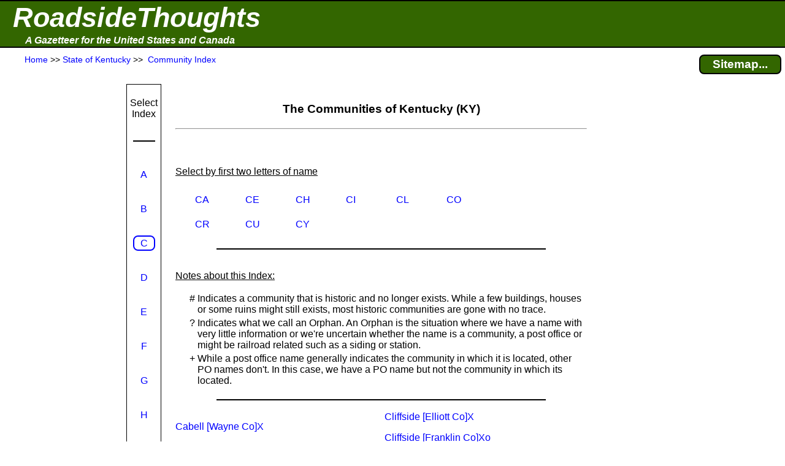

--- FILE ---
content_type: text/html; charset=UTF-8
request_url: https://roadsidethoughts.com/ky/index-c.htm
body_size: 15797
content:
<!DOCTYPE html>
<html lang="en" prefix="og: https://ogp.me/ns#">
<head>
<title>Community Index for Kentucky (KY)</title>
<meta name="description" content="Community Index for Kentucky (KY).">
<meta charset="UTF-8">
<meta name="dcterms.rights" content="Copyright 2025 &copy; Manta BlueSky, All Rights Reserved">
<meta name="viewport" content="width=device-width, initial-scale=1.0">
<link rel="canonical" href="https://roadsidethoughts.com/ky/index-c.htm">
<link rel="preconnect" href="https://rstcdn.com" crossorigin>
<link rel="preconnect" href="https://ajax.googleapis.com" crossorigin>
<link rel="preconnect" href="https://consent.cookiebot.com" crossorigin>
<link rel="stylesheet"  href="https://rstcdn.com/rwc.css" fetchpriority="high">
<link rel="icon" href="https://rstcdn.com/favicon.ico" type="image/x-icon">
<script defer id="Cookiebot" src="https://consent.cookiebot.com/uc.js" data-cbid="6c1cb960-63bd-4060-84fd-3e87d6b910ec" data-blockingmode="auto"></script>
<script src="https://rstcdn.com/rwc.js" async></script>
<script src="https://ajax.googleapis.com/ajax/libs/jquery/3.5.1/jquery.min.js"></script>


<script type="application/ld+json">
  { "@context":"https://schema.org",
    "@type":"WebPage",
    "@id":"https://roadsidethoughts.com/ky/index-c.htm",
    "name":"Community Index for Kentucky (KY)",
    "url":"https://roadsidethoughts.com/ky/index-c.htm",
    "dateModified":"2025-10-17"
  }
</script>
<script>
jQuery(document).ready(function($)
{ var lstWidth = $(window).width();
$(window).resize(function()
{ if ($(window).width() != lstWidth)
{ lstWidth = $(window).width();
this.location.reload(false);  /* get page from cache */
}
});
});
</script>
</head>
<body>
<button id="goto" onclick="topFunction()" title="Go to top of this page"><span class="uar">&#9757;</span> &#160; Go to Top</button>
<header>
<table  id="top" class="bnr"><tr><td><a href="https://roadsidethoughts.com/" class="bnr1">RoadsideThoughts</a></td></tr><tr><td><a href="https://roadsidethoughts.com/" class="bnr2">A Gazetteer for the United States and Canada</a></td></tr></table>
<table class="brst"><tr><td class="brst1"><span itemscope itemtype="https://schema.org/BreadcrumbList"><span itemprop="itemListElement" itemscope itemtype="https://schema.org/ListItem"><a itemprop="item"  href="https://roadsidethoughts.com/" title="Home page for RoadsideThoughts: A Gazetteer for the United States and Canada"><span itemprop="name">Home</span></a><meta itemprop="position" content="1"></span> &gt;&gt;&#160;<span itemprop="itemListElement" itemscope itemtype="https://schema.org/ListItem"><a itemprop="item"  href="https://roadsidethoughts.com/ky/index.htm" title="State&#160;of&#160;Kentucky"><span itemprop="name">State&#160;of&#160;Kentucky</span></a><meta itemprop="position" content="2"></span> &gt;&gt;&#160;<span itemprop="itemListElement" itemscope itemtype="https://schema.org/ListItem"><a itemprop="item"  href="https://roadsidethoughts.com/ky/index-c.htm" title="&#160;Community&#160;Index"><span itemprop="name">&#160;Community&#160;Index</span></a><meta itemprop="position" content="3"></span></span></td><td class="brst2"><a href="https://roadsidethoughts.com/sitemap.htm" title="Find additional content from RoadsideThoughts" class="brst3">Sitemap...</a></td></tr></table>
</header>
<main>
<table class="tgrid">
<tr><td><div id="tlm" class="tlm">
</div></td>
<td class="tbdy">
<div style="padding-left:15px" onclick="ddHide()">
<table><tr><td class="idxtd">
<div class="idxcol"><p>Select<br>Index</p>
<div class="hr80px2 ctr">&#160;</div><br>
<p class="idxbon"><a href="https://roadsidethoughts.com/ky/index-a.htm">A</a></p>
<p class="idxbon"><a href="https://roadsidethoughts.com/ky/index-b.htm">B</a></p>
<p class="idxbon cartouche"><a href="https://roadsidethoughts.com/ky/index-c.htm">C</a></p>
<p class="idxbon"><a href="https://roadsidethoughts.com/ky/index-d.htm">D</a></p>
<p class="idxbon"><a href="https://roadsidethoughts.com/ky/index-e.htm">E</a></p>
<p class="idxbon"><a href="https://roadsidethoughts.com/ky/index-f.htm">F</a></p>
<p class="idxbon"><a href="https://roadsidethoughts.com/ky/index-g.htm">G</a></p>
<p class="idxbon"><a href="https://roadsidethoughts.com/ky/index-h.htm">H</a></p>
<p class="idxbon"><a href="https://roadsidethoughts.com/ky/index-i.htm">I</a></p>
<p class="idxbon"><a href="https://roadsidethoughts.com/ky/index-j.htm">J</a></p>
<p class="idxbon"><a href="https://roadsidethoughts.com/ky/index-k.htm">K</a></p>
<p class="idxbon"><a href="https://roadsidethoughts.com/ky/index-l.htm">L</a></p>
<p class="idxbon"><a href="https://roadsidethoughts.com/ky/index-m.htm">M</a></p>
<p class="idxbon"><a href="https://roadsidethoughts.com/ky/index-n.htm">N</a></p>
<p class="idxbon"><a href="https://roadsidethoughts.com/ky/index-o.htm">O</a></p>
<p class="idxbon"><a href="https://roadsidethoughts.com/ky/index-p.htm">P</a></p>
<p class="idxbon"><a href="https://roadsidethoughts.com/ky/index-q.htm">Q</a></p>
<p class="idxbon"><a href="https://roadsidethoughts.com/ky/index-r.htm">R</a></p>
<p class="idxbon"><a href="https://roadsidethoughts.com/ky/index-s.htm">S</a></p>
<p class="idxbon"><a href="https://roadsidethoughts.com/ky/index-t.htm">T</a></p>
<p class="idxbon"><a href="https://roadsidethoughts.com/ky/index-u.htm">U</a></p>
<p class="idxbon"><a href="https://roadsidethoughts.com/ky/index-v.htm">V</a></p>
<p class="idxbon"><a href="https://roadsidethoughts.com/ky/index-w.htm">W</a></p>
<p class="idxbon"><a href="https://roadsidethoughts.com/ky/index-x.htm">X</a></p>
<p class="idxbon"><a href="https://roadsidethoughts.com/ky/index-y.htm">Y</a></p>
<p class="idxbon"><a href="https://roadsidethoughts.com/ky/index-z.htm">Z</a></p>
</div></td><td>
<h1 class="pt">The Communities of Kentucky  (KY)</h1><hr class="pt"><br>
<br><p><u>Select by first two letters of name</u></p>
<table class="i1">
<tr><td class="wdidx"><a href="https://roadsidethoughts.com/ky/index-c.htm#cabell-xx-wayne">CA</a></td>
<td class="wdidx"><a href="https://roadsidethoughts.com/ky/index-c.htm#cecil-xx-mccracken">CE</a></td>
<td class="wdidx"><a href="https://roadsidethoughts.com/ky/index-c.htm#chad-xx-harlan">CH</a></td>
<td class="wdidx"><a href="https://roadsidethoughts.com/ky/index-c.htm#cicero-xx-woodford">CI</a></td>
<td class="wdidx"><a href="https://roadsidethoughts.com/ky/index-c.htm#clabber-bottom-xx-scott">CL</a></td>
<td class="wdidx"><a href="https://roadsidethoughts.com/ky/index-c.htm#co-operative-xx-mccreary">CO</a></td></tr>
<tr><td class="wdidx"><a href="https://roadsidethoughts.com/ky/index-c.htm#crab-orchard-xx-lincoln">CR</a></td>
<td class="wdidx"><a href="https://roadsidethoughts.com/ky/index-c.htm#cub-run-xx-edmonson">CU</a></td>
<td class="wdidx"><a href="https://roadsidethoughts.com/ky/index-c.htm#cyclone-xx-metcalfe">CY</a></td>
<td> &#160; </td>
<td> &#160; </td>
<td> &#160; </td>
</tr></table>
<div class="hr80px2 ctr">&#160;</div><br>
<p><u>Notes about this Index:</u></p>
<table class="i1">
<tr><td class="idxky1">#</td><td class="idxky2">Indicates a community that is historic and no longer exists. While a few buildings, houses or some ruins might still exists, most historic communities are gone with no trace.</td></tr>
<tr><td class="idxky1">?</td><td class="idxky2">Indicates what we call an Orphan. An Orphan is the situation where we have a name with very little information or we're uncertain whether the name is a community, a post office or might be railroad related such as a siding or station.</td></tr>
<tr><td>+</td class="idxky1"><td class="idxky2">While a post office name generally indicates the community in which it is located, other PO&#160;names don't.  In this case, 
we have a PO&#160;name but not the community in which its located.
</td></tr>
</table>
<div class="hr80px2 ctr">&#160;</div><br>
<div class="idxbx">
<p class="hi1"><a id="cabell-xx-wayne" href="https://roadsidethoughts.com/ky/cabell-xx-wayne-profile.htm">Cabell<span class="idxcou"> [Wayne&#160;Co]</span>X</a></p>
<p class="hi1"><a id="cabot-xx-hancock" href="https://roadsidethoughts.com/ky/cabot-xx-hancock-profile.htm">Cabot<span class="idxcou"> [Hancock&#160;Co]</span>X</a></p>
<p class="hi1"><a id="caddentown-xx-fayette" href="https://roadsidethoughts.com/ky/caddentown-xx-fayette-profile.htm">Caddentown<span class="idxcou"> [Fayette&#160;Co]</span>Xo</a></p>
<p class="hi1"><a id="caddo-xx-pendleton" href="https://roadsidethoughts.com/ky/caddo-xx-pendleton-profile.htm">Caddo<span class="idxcou"> [Pendleton&#160;Co]</span>X</a></p>
<p class="hi1"><a id="cadentown-xx-fayette" href="https://roadsidethoughts.com/ky/cadentown-xx-fayette-profile.htm">Cadentown<span class="idxcou"> [Fayette&#160;Co]</span>X</a></p>
<p class="hi1"><a id="cadiz-xx-trigg" href="https://roadsidethoughts.com/ky/cadiz-xx-trigg-profile.htm">Cadiz<span class="idxcou"> [Trigg&#160;Co]</span>X</a></p>
<p class="hi1"><a id="cadmus-xx-lawrence" href="https://roadsidethoughts.com/ky/cadmus-xx-lawrence-profile.htm">Cadmus<span class="idxcou"> [Lawrence&#160;Co]</span>Xh</a></p>
<p class="hi1"><a id="cains-store-xx-pulaski" href="https://roadsidethoughts.com/ky/cains-store-xx-pulaski-profile.htm">Cains Store<span class="idxcou"> [Pulaski&#160;Co]</span>Xo</a></p>
<p class="hi1"><a id="cairnes-xx-bell" href="https://roadsidethoughts.com/ky/cairnes-xx-bell-profile.htm">Cairnes<span class="idxcou"> [Bell&#160;Co]</span>Xo</a></p>
<p class="hi1"><a id="cairo-xx-henderson" href="https://roadsidethoughts.com/ky/cairo-xx-henderson-profile.htm">Cairo<span class="idxcou"> [Henderson&#160;Co]</span>X</a></p>
<p class="hi1"><a id="caldwell-xx-pendleton" href="https://roadsidethoughts.com/ky/caldwell-xx-pendleton-profile.htm">Caldwell<span class="idxcou"> [Pendleton&#160;Co]</span>X</a></p>
<p class="hi1"><a id="caldwell-manor-xx-boyle" href="https://roadsidethoughts.com/ky/caldwell-manor-xx-boyle-profile.htm">Caldwell Manor<span class="idxcou"> [Boyle&#160;Co]</span>X</a></p>
<p class="hi1"><a id="caleast-xx-madison" href="https://roadsidethoughts.com/ky/caleast-xx-madison-profile.htm">Caleast<span class="idxcou"> [Madison&#160;Co]</span>X</a></p>
<p class="hi1"><a id="caledonia-xx-trigg" href="https://roadsidethoughts.com/ky/caledonia-xx-trigg-profile.htm">Caledonia<span class="idxcou"> [Trigg&#160;Co]</span>X</a></p>
<p class="hi1"><a id="calf-creek-xx-martin" href="https://roadsidethoughts.com/ky/calf-creek-xx-martin-profile.htm">Calf Creek<span class="idxcou"> [Martin&#160;Co]</span>Xo</a></p>
<p class="hi1"><a id="calhoun-xx-mclean" href="https://roadsidethoughts.com/ky/calhoun-xx-mclean-profile.htm">Calhoun<span class="idxcou"> [McLean&#160;Co]</span>X</a><br><span class="idxl1">Other names:</span><br><span class="idxl2">Vienna Station</span><br><span class="idxl2">Fort Vienna</span><br><span class="idxl2">Roadsville</span></p>
<p class="hi1"><a id="california-xx-campbell" href="https://roadsidethoughts.com/ky/california-xx-campbell-profile.htm">California<span class="idxcou"> [Campbell&#160;Co]</span>X</a></p>
<p class="hi1"><a id="calk-xx-montgomery" href="https://roadsidethoughts.com/ky/calk-xx-montgomery-profile.htm">Calk<span class="idxcou"> [Montgomery&#160;Co]</span>X</a></p>
<p class="hi1"><a id="calla-xx-breathitt" href="https://roadsidethoughts.com/ky/calla-xx-breathitt-profile.htm">Calla<span class="idxcou"> [Breathitt&#160;Co]</span>Xo</a></p>
<p class="hi1"><a id="calla-xx-estill" href="https://roadsidethoughts.com/ky/calla-xx-estill-profile.htm">Calla<span class="idxcou"> [Estill&#160;Co]</span>Xo</a></p>
<p class="hi1"><a id="callaboose-xx-wolfe" href="https://roadsidethoughts.com/ky/callaboose-xx-wolfe-profile.htm">Callaboose<span class="idxcou"> [Wolfe&#160;Co]</span>Xo</a></p>
<p class="hi1"><a id="callahans-xx-jefferson" href="https://roadsidethoughts.com/ky/callahans-xx-jefferson-profile.htm">Callahan's<span class="idxcou"> [Jefferson&#160;Co]</span>Xo</a></p>
<p class="hi1"><a id="callaway-xx-bell" href="https://roadsidethoughts.com/ky/callaway-xx-bell-profile.htm">Callaway<span class="idxcou"> [Bell&#160;Co]</span>X</a></p>
<p class="hi1"><a id="callensville-xx-pendleton" href="https://roadsidethoughts.com/ky/callensville-xx-pendleton-profile.htm">Callensville<span class="idxcou"> [Pendleton&#160;Co]</span>Xo</a></p>
<p class="hi1"><a id="callihan-xx-harlan" href="https://roadsidethoughts.com/ky/callihan-xx-harlan-profile.htm">Callihan<span class="idxcou"> [Harlan&#160;Co]</span>Xo</a></p>
<p class="hi1"><a id="calloway-branch-xx-pike" href="https://roadsidethoughts.com/ky/calloway-branch-xx-pike-profile.htm">Calloway Branch<span class="idxcou"> [Pike&#160;Co]</span>X</a></p>
<p class="hi1"><a id="calloway-creek-xx-estill" href="https://roadsidethoughts.com/ky/calloway-creek-xx-estill-profile.htm">Calloway Creek<span class="idxcou"> [Estill&#160;Co]</span>X</a></p>
<p class="hi1"><a id="calloway-crossing-xx-estill" href="https://roadsidethoughts.com/ky/calloway-crossing-xx-estill-profile.htm">Calloway Crossing<span class="idxcou"> [Estill&#160;Co]</span>X</a></p>
<p class="hi1"><a id="calloway-town" href="https://roadsidethoughts.com/ky/calloway-town-profile.htm">Calloway TownXh</a></p>
<p class="hi1"><a id="calvary-xx-marion" href="https://roadsidethoughts.com/ky/calvary-xx-marion-profile.htm">Calvary<span class="idxcou"> [Marion&#160;Co]</span>X</a></p>
<p class="hi1"><a id="calvert-xx-marshall"></a>Calvert<br><span class="idxl1">See:&#160;<a href="https://roadsidethoughts.com/ky/index-c.htm#calvert-city-xx-marshall">Calvert City</a></span></p>
<p class="hi1"><a id="calvert-city-xx-marshall" href="https://roadsidethoughts.com/ky/calvert-city-xx-marshall-profile.htm">Calvert City<span class="idxcou"> [Marshall&#160;Co]</span>X</a><br><span class="idxl1">Other names:</span><br><span class="idxl2">Calvert</span></p>
<p class="hi1"><a id="calvin-xx-bell" href="https://roadsidethoughts.com/ky/calvin-xx-bell-profile.htm">Calvin<span class="idxcou"> [Bell&#160;Co]</span>X</a></p>
<p class="hi1"><a id="cam-creek-xx-lawrence" href="https://roadsidethoughts.com/ky/cam-creek-xx-lawrence-profile.htm">Cam Creek<span class="idxcou"> [Lawrence&#160;Co]</span>X</a></p>
<p class="hi1"><a id="camargo-xx-montgomery" href="https://roadsidethoughts.com/ky/camargo-xx-montgomery-profile.htm">Camargo<span class="idxcou"> [Montgomery&#160;Co]</span>X</a></p>
<p class="hi1"><a id="cambellsburgh-xx-henry" href="https://roadsidethoughts.com/ky/cambellsburgh-xx-henry-profile.htm">Cambellsburgh<span class="idxcou"> [Henry&#160;Co]</span>Xo</a></p>
<p class="hi1"><a id="cambridge-xx-jefferson" href="https://roadsidethoughts.com/ky/cambridge-xx-jefferson-profile.htm">Cambridge<span class="idxcou"> [Jefferson&#160;Co]</span>X</a></p>
<p class="hi1"><a id="cambridge-shores-xx-marshall" href="https://roadsidethoughts.com/ky/cambridge-shores-xx-marshall-profile.htm">Cambridge Shores<span class="idxcou"> [Marshall&#160;Co]</span>X</a></p>
<p class="hi1"><a id="cambridge-village-xx-jefferson" href="https://roadsidethoughts.com/ky/cambridge-village-xx-jefferson-profile.htm">Cambridge Village<span class="idxcou"> [Jefferson&#160;Co]</span>Xo</a></p>
<p class="hi1"><a id="camden-xx-oldham" href="https://roadsidethoughts.com/ky/camden-xx-oldham-profile.htm">Camden<span class="idxcou"> [Oldham&#160;Co]</span>Xo</a></p>
<p class="hi1"><a id="camdenville-xx-anderson" href="https://roadsidethoughts.com/ky/camdenville-xx-anderson-profile.htm">Camdenville<span class="idxcou"> [Anderson&#160;Co]</span>Xo</a></p>
<p class="hi1"><a id="camelia-xx-mccracken" href="https://roadsidethoughts.com/ky/camelia-xx-mccracken-profile.htm">Camelia<span class="idxcou"> [McCracken&#160;Co]</span>X</a></p>
<p class="hi1"><a id="camelot-xx-jefferson" href="https://roadsidethoughts.com/ky/camelot-xx-jefferson-profile.htm">Camelot<span class="idxcou"> [Jefferson&#160;Co]</span>Xo</a></p>
<p class="hi1"><a id="camp-branch-xx-letcher" href="https://roadsidethoughts.com/ky/camp-branch-xx-letcher-profile.htm">Camp Branch<span class="idxcou"> [Letcher&#160;Co]</span>X</a></p>
<p class="hi1"><a id="camp-branch-xx-montgomery" href="https://roadsidethoughts.com/ky/camp-branch-xx-montgomery-profile.htm">Camp Branch<span class="idxcou"> [Montgomery&#160;Co]</span>X</a></p>
<p class="hi1"><a id="camp-creek-xx-pike" href="https://roadsidethoughts.com/ky/camp-creek-xx-pike-profile.htm">Camp Creek<span class="idxcou"> [Pike&#160;Co]</span>X</a></p>
<p class="hi1"><a id="camp-dick-robinson-xx-garrard" href="https://roadsidethoughts.com/ky/camp-dick-robinson-xx-garrard-profile.htm">Camp Dick Robinson<span class="idxcou"> [Garrard&#160;Co]</span>Xo</a></p>
<p class="hi1"><a id="camp-dix-xx-lewis" href="https://roadsidethoughts.com/ky/camp-dix-xx-lewis-profile.htm">Camp Dix<span class="idxcou"> [Lewis&#160;Co]</span>X</a></p>
<p class="hi1"><a id="camp-grounds-xx-knox" href="https://roadsidethoughts.com/ky/camp-grounds-xx-knox-profile.htm">Camp Grounds<span class="idxcou"> [Knox&#160;Co]</span>X</a></p>
<p class="hi1"><a id="camp-kennedy-xx-garrard" href="https://roadsidethoughts.com/ky/camp-kennedy-xx-garrard-profile.htm">Camp Kennedy<span class="idxcou"> [Garrard&#160;Co]</span>Xo</a></p>
<p class="hi1"><a id="camp-knox-xx-green" href="https://roadsidethoughts.com/ky/camp-knox-xx-green-profile.htm">Camp Knox<span class="idxcou"> [Green&#160;Co]</span>Xo</a></p>
<p class="hi1"><a id="camp-nelson-xx-garrard" href="https://roadsidethoughts.com/ky/camp-nelson-xx-garrard-profile.htm">Camp Nelson<span class="idxcou"> [Garrard&#160;Co]</span>Xo</a></p>
<p class="hi1"><a id="camp-pleasant-xx-franklin" href="https://roadsidethoughts.com/ky/camp-pleasant-xx-franklin-profile.htm">Camp Pleasant<span class="idxcou"> [Franklin&#160;Co]</span>Xo</a></p>
<p class="hi1"><a id="camp-springs-xx-campbell" href="https://roadsidethoughts.com/ky/camp-springs-xx-campbell-profile.htm">Camp Springs<span class="idxcou"> [Campbell&#160;Co]</span>X</a></p>
<p class="hi1"><a id="camp-taylor-xx-jefferson" href="https://roadsidethoughts.com/ky/camp-taylor-xx-jefferson-profile.htm">Camp Taylor<span class="idxcou"> [Jefferson&#160;Co]</span>X</a></p>
<p class="hi1"><a id="campbellsburg-xx-henry" href="https://roadsidethoughts.com/ky/campbellsburg-xx-henry-profile.htm">Campbellsburg<span class="idxcou"> [Henry&#160;Co]</span>X</a></p>
<p class="hi1"><a id="campbellsville-xx-taylor" href="https://roadsidethoughts.com/ky/campbellsville-xx-taylor-profile.htm">Campbellsville<span class="idxcou"> [Taylor&#160;Co]</span>X</a></p>
<p class="hi1"><a id="campton-xx-wolfe" href="https://roadsidethoughts.com/ky/campton-xx-wolfe-profile.htm">Campton<span class="idxcou"> [Wolfe&#160;Co]</span>X</a></p>
<p class="hi1"><a id="campton-road-xx-powell" href="https://roadsidethoughts.com/ky/campton-road-xx-powell-profile.htm">Campton Road<span class="idxcou"> [Powell&#160;Co]</span>X</a></p>
<p class="hi1"><a id="canada-xx-pike" href="https://roadsidethoughts.com/ky/canada-xx-pike-profile.htm">Canada<span class="idxcou"> [Pike&#160;Co]</span>X</a></p>
<p class="hi1"><a id="canby-xx-owen" href="https://roadsidethoughts.com/ky/canby-xx-owen-profile.htm">Canby<span class="idxcou"> [Owen&#160;Co]</span>X</a></p>
<p class="hi1"><a id="cando-xx-lawrence" href="https://roadsidethoughts.com/ky/cando-xx-lawrence-profile.htm">Cando<span class="idxcou"> [Lawrence&#160;Co]</span>Xh</a></p>
<p class="hi1"><a id="cane-creek-xx-breathitt" href="https://roadsidethoughts.com/ky/cane-creek-xx-breathitt-profile.htm">Cane Creek<span class="idxcou"> [Breathitt&#160;Co]</span>Xo</a></p>
<p class="hi1"><a id="cane-creek-xx-laurel" href="https://roadsidethoughts.com/ky/cane-creek-xx-laurel-profile.htm">Cane Creek<span class="idxcou"> [Laurel&#160;Co]</span>X</a></p>
<p class="hi1"><a id="cane-ridge-xx-bourbon" href="https://roadsidethoughts.com/ky/cane-ridge-xx-bourbon-profile.htm">Cane Ridge<span class="idxcou"> [Bourbon&#160;Co]</span>Xo</a></p>
<p class="hi1"><a id="cane-spring-xx-bullitt" href="https://roadsidethoughts.com/ky/cane-spring-xx-bullitt-profile.htm">Cane Spring<span class="idxcou"> [Bullitt&#160;Co]</span>Xo</a></p>
<p class="hi1"><a id="cane-springs-xx-estill" href="https://roadsidethoughts.com/ky/cane-springs-xx-estill-profile.htm">Cane Springs<span class="idxcou"> [Estill&#160;Co]</span>X</a></p>
<p class="hi1"><a id="cane-valley-xx-adair" href="https://roadsidethoughts.com/ky/cane-valley-xx-adair-profile.htm">Cane Valley<span class="idxcou"> [Adair&#160;Co]</span>X</a></p>
<p class="hi1"><a id="caney-xx-morgan" href="https://roadsidethoughts.com/ky/caney-xx-morgan-profile.htm">Caney<span class="idxcou"> [Morgan&#160;Co]</span>X</a></p>
<p class="hi1"><a id="caney-creek-xx-muhlenberg" href="https://roadsidethoughts.com/ky/caney-creek-xx-muhlenberg-profile.htm">Caney Creek<span class="idxcou"> [Muhlenberg&#160;Co]</span>Xo</a></p>
<p class="hi1"><a id="caney-siding-xx-pike" href="https://roadsidethoughts.com/ky/caney-siding-xx-pike-profile.htm">Caney Siding<span class="idxcou"> [Pike&#160;Co]</span>Xo</a></p>
<p class="hi1"><a id="caneyville-xx-grayson" href="https://roadsidethoughts.com/ky/caneyville-xx-grayson-profile.htm">Caneyville<span class="idxcou"> [Grayson&#160;Co]</span>X</a></p>
<p class="hi1"><a id="canmer-xx-hart" href="https://roadsidethoughts.com/ky/canmer-xx-hart-profile.htm">Canmer<span class="idxcou"> [Hart&#160;Co]</span>X</a></p>
<p class="hi1"><a id="cann-xx-elliott" href="https://roadsidethoughts.com/ky/cann-xx-elliott-profile.htm">Cann<span class="idxcou"> [Elliott&#160;Co]</span>Xo</a></p>
<p class="hi1"><a id="cannel-city-xx-morgan" href="https://roadsidethoughts.com/ky/cannel-city-xx-morgan-profile.htm">Cannel City<span class="idxcou"> [Morgan&#160;Co]</span>X</a></p>
<p class="hi1"><a id="cannon-xx-knox" href="https://roadsidethoughts.com/ky/cannon-xx-knox-profile.htm">Cannon<span class="idxcou"> [Knox&#160;Co]</span>X</a></p>
<p class="hi1"><a id="cannons-mill-xx-clinton" href="https://roadsidethoughts.com/ky/cannons-mill-xx-clinton-profile.htm">Cannons Mill<span class="idxcou"> [Clinton&#160;Co]</span>X</a></p>
<p class="hi1"><a id="cannons-point-xx-breckinridge" href="https://roadsidethoughts.com/ky/cannons-point-xx-breckinridge-profile.htm">Cannons Point<span class="idxcou"> [Breckinridge&#160;Co]</span>X</a></p>
<p class="hi1"><a id="cannonsburg-xx-boyd" href="https://roadsidethoughts.com/ky/cannonsburg-xx-boyd-profile.htm">Cannonsburg<span class="idxcou"> [Boyd&#160;Co]</span>X</a></p>
<p class="hi1"><a id="canoe-xx-breathitt" href="https://roadsidethoughts.com/ky/canoe-xx-breathitt-profile.htm">Canoe<span class="idxcou"> [Breathitt&#160;Co]</span>X</a></p>
<p class="hi1"><a id="canoe-fork-xx-breathitt" href="https://roadsidethoughts.com/ky/canoe-fork-xx-breathitt-profile.htm">Canoe Fork<span class="idxcou"> [Breathitt&#160;Co]</span>Xo</a></p>
<p class="hi1"><a id="canton-xx-trigg" href="https://roadsidethoughts.com/ky/canton-xx-trigg-profile.htm">Canton<span class="idxcou"> [Trigg&#160;Co]</span>X</a></p>
<p class="hi1"><a id="cantown-xx-casey" href="https://roadsidethoughts.com/ky/cantown-xx-casey-profile.htm">Cantown<span class="idxcou"> [Casey&#160;Co]</span>X</a></p>
<p class="hi1"><a id="canyon-falls-xx-lee" href="https://roadsidethoughts.com/ky/canyon-falls-xx-lee-profile.htm">Canyon Falls<span class="idxcou"> [Lee&#160;Co]</span>X</a></p>
<p class="hi1"><a id="cap-xx-letcher" href="https://roadsidethoughts.com/ky/cap-xx-letcher-profile.htm">Cap<span class="idxcou"> [Letcher&#160;Co]</span>Xo</a></p>
<p class="hi1"><a id="capital-heights-xx-franklin" href="https://roadsidethoughts.com/ky/capital-heights-xx-franklin-profile.htm">Capital Heights<span class="idxcou"> [Franklin&#160;Co]</span>Xo</a></p>
<p class="hi1"><a id="capito-xx-bell" href="https://roadsidethoughts.com/ky/capito-xx-bell-profile.htm">Capito<span class="idxcou"> [Bell&#160;Co]</span>X</a></p>
<p class="hi1"><a id="carbon-glow-xx-letcher" href="https://roadsidethoughts.com/ky/carbon-glow-xx-letcher-profile.htm">Carbon Glow<span class="idxcou"> [Letcher&#160;Co]</span>X</a></p>
<p class="hi1"><a id="carbondale-xx-hopkins" href="https://roadsidethoughts.com/ky/carbondale-xx-hopkins-profile.htm">Carbondale<span class="idxcou"> [Hopkins&#160;Co]</span>Xo</a></p>
<p class="hi1"><a id="carcassonne-xx-letcher" href="https://roadsidethoughts.com/ky/carcassonne-xx-letcher-profile.htm">Carcassonne<span class="idxcou"> [Letcher&#160;Co]</span>X</a></p>
<p class="hi1"><a id="carden-xx-barren" href="https://roadsidethoughts.com/ky/carden-xx-barren-profile.htm">Carden<span class="idxcou"> [Barren&#160;Co]</span>X</a></p>
<p class="hi1"><a id="cardinal-xx-bell" href="https://roadsidethoughts.com/ky/cardinal-xx-bell-profile.htm">Cardinal<span class="idxcou"> [Bell&#160;Co]</span>X</a></p>
<p class="hi1"><a id="cardinal-hill-xx-fayette" href="https://roadsidethoughts.com/ky/cardinal-hill-xx-fayette-profile.htm">Cardinal Hill<span class="idxcou"> [Fayette&#160;Co]</span>X</a></p>
<p class="hi1"><a id="cardinal-valley-xx-fayette" href="https://roadsidethoughts.com/ky/cardinal-valley-xx-fayette-profile.htm">Cardinal Valley<span class="idxcou"> [Fayette&#160;Co]</span>X</a></p>
<p class="hi1"><a id="cardwell-xx-washington" href="https://roadsidethoughts.com/ky/cardwell-xx-washington-profile.htm">Cardwell<span class="idxcou"> [Washington&#160;Co]</span>X</a></p>
<p class="hi1"><a id="carico-xx-jackson" href="https://roadsidethoughts.com/ky/carico-xx-jackson-profile.htm">Carico<span class="idxcou"> [Jackson&#160;Co]</span>Xo</a></p>
<p class="hi1"><a id="carl-xx-christian" href="https://roadsidethoughts.com/ky/carl-xx-christian-profile.htm">Carl<span class="idxcou"> [Christian&#160;Co]</span>X</a></p>
<p class="hi1"><a id="carlinburg-xx-henderson" href="https://roadsidethoughts.com/ky/carlinburg-xx-henderson-profile.htm">Carlinburg<span class="idxcou"> [Henderson&#160;Co]</span>X</a></p>
<p class="hi1"><a id="carlisle-xx-nicholas" href="https://roadsidethoughts.com/ky/carlisle-xx-nicholas-profile.htm">Carlisle<span class="idxcou"> [Nicholas&#160;Co]</span>X</a></p>
<p class="hi1"><a id="carlow-xx-hopkins" href="https://roadsidethoughts.com/ky/carlow-xx-hopkins-profile.htm">Carlow<span class="idxcou"> [Hopkins&#160;Co]</span>Xo</a></p>
<p class="hi1"><a id="carlton-xx-boone"></a>Carlton<br><span class="idxl1">See:&#160;<a href="https://roadsidethoughts.com/ky/index-r.htm#rabbit-hash-xx-boone">Rabbit Hash</a></span></p>
<p class="hi1"><a id="carmack-xx-lyon" href="https://roadsidethoughts.com/ky/carmack-xx-lyon-profile.htm">Carmack<span class="idxcou"> [Lyon&#160;Co]</span>X</a></p>
<p class="hi1"><a id="carmel-xx-trimble" href="https://roadsidethoughts.com/ky/carmel-xx-trimble-profile.htm">Carmel<span class="idxcou"> [Trimble&#160;Co]</span>Xo</a></p>
<p class="hi1"><a id="carmen-xx-pike" href="https://roadsidethoughts.com/ky/carmen-xx-pike-profile.htm">Carmen<span class="idxcou"> [Pike&#160;Co]</span>Xo</a></p>
<p class="hi1"><a id="carntown-xx-pendleton" href="https://roadsidethoughts.com/ky/carntown-xx-pendleton-profile.htm">Carntown<span class="idxcou"> [Pendleton&#160;Co]</span>X</a></p>
<p class="hi1"><a id="carol-xx-franklin" href="https://roadsidethoughts.com/ky/carol-xx-franklin-profile.htm">Carol<span class="idxcou"> [Franklin&#160;Co]</span>Xo</a></p>
<p class="hi1"><a id="carpenter-xx-whitley" href="https://roadsidethoughts.com/ky/carpenter-xx-whitley-profile.htm">Carpenter<span class="idxcou"> [Whitley&#160;Co]</span>X</a></p>
<p class="hi1"><a id="carpentersville-xx-fleming" href="https://roadsidethoughts.com/ky/carpentersville-xx-fleming-profile.htm">Carpentersville<span class="idxcou"> [Fleming&#160;Co]</span>X</a></p>
<p class="hi1"><a id="carr-creek-xx-knott" href="https://roadsidethoughts.com/ky/carr-creek-xx-knott-profile.htm">Carr Creek<span class="idxcou"> [Knott&#160;Co]</span>X</a></p>
<p class="hi1"><a id="carrie-xx-knott" href="https://roadsidethoughts.com/ky/carrie-xx-knott-profile.htm">Carrie<span class="idxcou"> [Knott&#160;Co]</span>X</a></p>
<p class="hi1"><a id="carrigan-xx-bell" href="https://roadsidethoughts.com/ky/carrigan-xx-bell-profile.htm">Carrigan<span class="idxcou"> [Bell&#160;Co]</span>Xo</a></p>
<p class="hi1"><a id="carrington-xx-menifee" href="https://roadsidethoughts.com/ky/carrington-xx-menifee-profile.htm">Carrington<span class="idxcou"> [Menifee&#160;Co]</span>Xo</a></p>
<p class="hi1"><a id="carrollton-xx-carroll" href="https://roadsidethoughts.com/ky/carrollton-xx-carroll-profile.htm">Carrollton<span class="idxcou"> [Carroll&#160;Co]</span>X</a></p>
<p class="hi1"><a id="carrs-xx-lewis" href="https://roadsidethoughts.com/ky/carrs-xx-lewis-profile.htm">Carrs<span class="idxcou"> [Lewis&#160;Co]</span>X</a></p>
<p class="hi1"><a id="carrsville-xx-livingston" href="https://roadsidethoughts.com/ky/carrsville-xx-livingston-profile.htm">Carrsville<span class="idxcou"> [Livingston&#160;Co]</span>X</a></p>
<p class="hi1"><a id="carson-xx-carroll" href="https://roadsidethoughts.com/ky/carson-xx-carroll-profile.htm">Carson<span class="idxcou"> [Carroll&#160;Co]</span>X</a></p>
<p class="hi1"><a id="carter-xx-carter" href="https://roadsidethoughts.com/ky/carter-xx-carter-profile.htm">Carter<span class="idxcou"> [Carter&#160;Co]</span>X</a></p>
<p class="hi1"><a id="cartersville-xx-garrard" href="https://roadsidethoughts.com/ky/cartersville-xx-garrard-profile.htm">Cartersville<span class="idxcou"> [Garrard&#160;Co]</span>X</a></p>
<p class="hi1"><a id="cartertown-xx-allen" href="https://roadsidethoughts.com/ky/cartertown-xx-allen-profile.htm">Cartertown<span class="idxcou"> [Allen&#160;Co]</span>Xo</a></p>
<p class="hi1"><a id="carthage-xx-campbell" href="https://roadsidethoughts.com/ky/carthage-xx-campbell-profile.htm">Carthage<span class="idxcou"> [Campbell&#160;Co]</span>X</a></p>
<p class="hi1"><a id="cartwright-xx-clinton" href="https://roadsidethoughts.com/ky/cartwright-xx-clinton-profile.htm">Cartwright<span class="idxcou"> [Clinton&#160;Co]</span>X</a></p>
<p class="hi1"><a id="carver-xx-magoffin" href="https://roadsidethoughts.com/ky/carver-xx-magoffin-profile.htm">Carver<span class="idxcou"> [Magoffin&#160;Co]</span>X</a></p>
<p class="hi1"><a id="cary-xx-bell" href="https://roadsidethoughts.com/ky/cary-xx-bell-profile.htm">Cary<span class="idxcou"> [Bell&#160;Co]</span>X</a></p>
<p class="hi1"><a id="cary-ridge-xx-cumberland" href="https://roadsidethoughts.com/ky/cary-ridge-xx-cumberland-profile.htm">Cary Ridge<span class="idxcou"> [Cumberland&#160;Co]</span>Xo</a></p>
<p class="hi1"><a id="casey-xx-butler" href="https://roadsidethoughts.com/ky/casey-xx-butler-profile.htm">Casey<span class="idxcou"> [Butler&#160;Co]</span>X</a></p>
<p class="hi1"><a id="casey-creek-xx-adair" href="https://roadsidethoughts.com/ky/casey-creek-xx-adair-profile.htm">Casey Creek<span class="idxcou"> [Adair&#160;Co]</span>X</a></p>
<p class="hi1"><a id="caseyville-xx-union" href="https://roadsidethoughts.com/ky/caseyville-xx-union-profile.htm">Caseyville<span class="idxcou"> [Union&#160;Co]</span>X</a></p>
<p class="hi1"><a id="cash-xx-hardin" href="https://roadsidethoughts.com/ky/cash-xx-hardin-profile.htm">Cash<span class="idxcou"> [Hardin&#160;Co]</span>Xo</a></p>
<p class="hi1"><a id="cash-xx-hart" href="https://roadsidethoughts.com/ky/cash-xx-hart-profile.htm">Cash<span class="idxcou"> [Hart&#160;Co]</span>Xo</a></p>
<p class="hi1"><a id="casky-xx-christian" href="https://roadsidethoughts.com/ky/casky-xx-christian-profile.htm">Casky<span class="idxcou"> [Christian&#160;Co]</span>X</a></p>
<p class="hi1"><a id="cassaday-xx-warren" href="https://roadsidethoughts.com/ky/cassaday-xx-warren-profile.htm">Cassaday<span class="idxcou"> [Warren&#160;Co]</span>Xo</a></p>
<p class="hi1"><a id="cassidy-xx-harlan" href="https://roadsidethoughts.com/ky/cassidy-xx-harlan-profile.htm">Cassidy<span class="idxcou"> [Harlan&#160;Co]</span>Xo</a></p>
<p class="hi1"><a id="castle-xx-lawrence" href="https://roadsidethoughts.com/ky/castle-xx-lawrence-profile.htm">Castle<span class="idxcou"> [Lawrence&#160;Co]</span>Xh</a></p>
<p class="hi1"><a id="castle-xx-martin" href="https://roadsidethoughts.com/ky/castle-xx-martin-profile.htm">Castle<span class="idxcou"> [Martin&#160;Co]</span>X</a></p>
<p class="hi1"><a id="castlewood-xx-fayette" href="https://roadsidethoughts.com/ky/castlewood-xx-fayette-profile.htm">Castlewood<span class="idxcou"> [Fayette&#160;Co]</span>Xo</a></p>
<p class="hi1"><a id="cat-creek-xx-powell" href="https://roadsidethoughts.com/ky/cat-creek-xx-powell-profile.htm">Cat Creek<span class="idxcou"> [Powell&#160;Co]</span>X</a></p>
<p class="hi1"><a id="catalpa-xx-lawrence" href="https://roadsidethoughts.com/ky/catalpa-xx-lawrence-profile.htm">Catalpa<span class="idxcou"> [Lawrence&#160;Co]</span>Xh</a></p>
<p class="hi1"><a id="catawba-xx-pendleton" href="https://roadsidethoughts.com/ky/catawba-xx-pendleton-profile.htm">Catawba<span class="idxcou"> [Pendleton&#160;Co]</span>X</a></p>
<p class="hi1"><a id="cathecassa-xx-clark" href="https://roadsidethoughts.com/ky/cathecassa-xx-clark-profile.htm">Cathecassa<span class="idxcou"> [Clark&#160;Co]</span>Xo</a></p>
<p class="hi1"><a id="catherine-xx-russell" href="https://roadsidethoughts.com/ky/catherine-xx-russell-profile.htm">Catherine<span class="idxcou"> [Russell&#160;Co]</span>Xo</a></p>
<p class="hi1"><a id="catlettsburg-xx-boyd" href="https://roadsidethoughts.com/ky/catlettsburg-xx-boyd-profile.htm">Catlettsburg<span class="idxcou"> [Boyd&#160;Co]</span>X</a></p>
<p class="hi1"><a id="catnip-xx-jessamine" href="https://roadsidethoughts.com/ky/catnip-xx-jessamine-profile.htm">Catnip<span class="idxcou"> [Jessamine&#160;Co]</span>Xh</a></p>
<p class="hi1"><a id="cato-xx-harlan" href="https://roadsidethoughts.com/ky/cato-xx-harlan-profile.htm">Cato<span class="idxcou"> [Harlan&#160;Co]</span>Xo</a></p>
<p class="hi1"><a id="caudell-xx-letcher" href="https://roadsidethoughts.com/ky/caudell-xx-letcher-profile.htm">Caudell<span class="idxcou"> [Letcher&#160;Co]</span>Xo</a></p>
<p class="hi1"><a id="causey-xx-leslie" href="https://roadsidethoughts.com/ky/causey-xx-leslie-profile.htm">Causey<span class="idxcou"> [Leslie&#160;Co]</span>X</a></p>
<p class="hi1"><a id="caution-xx-clay" href="https://roadsidethoughts.com/ky/caution-xx-clay-profile.htm">Caution<span class="idxcou"> [Clay&#160;Co]</span>Xo</a></p>
<p class="hi1"><a id="cave-city-xx-barren" href="https://roadsidethoughts.com/ky/cave-city-xx-barren-profile.htm">Cave City<span class="idxcou"> [Barren&#160;Co]</span>X</a></p>
<p class="hi1"><a id="cave-ridge-xx-metcalfe" href="https://roadsidethoughts.com/ky/cave-ridge-xx-metcalfe-profile.htm">Cave Ridge<span class="idxcou"> [Metcalfe&#160;Co]</span>Xo</a></p>
<p class="hi1"><a id="cave-spring-xx-breckinridge" href="https://roadsidethoughts.com/ky/cave-spring-xx-breckinridge-profile.htm">Cave Spring<span class="idxcou"> [Breckinridge&#160;Co]</span>X</a></p>
<p class="hi1"><a id="cave-spring-xx-logan" href="https://roadsidethoughts.com/ky/cave-spring-xx-logan-profile.htm">Cave Spring<span class="idxcou"> [Logan&#160;Co]</span>X</a></p>
<p class="hi1"><a id="cave-spring-xx-scott" href="https://roadsidethoughts.com/ky/cave-spring-xx-scott-profile.htm">Cave Spring<span class="idxcou"> [Scott&#160;Co]</span>Xo</a></p>
<p class="hi1"><a id="cave-spring-station-xx-logan" href="https://roadsidethoughts.com/ky/cave-spring-station-xx-logan-profile.htm">Cave Spring Station<span class="idxcou"> [Logan&#160;Co]</span>Xo</a></p>
<p class="hi1"><a id="cavehill-xx-warren" href="https://roadsidethoughts.com/ky/cavehill-xx-warren-profile.htm">Cavehill<span class="idxcou"> [Warren&#160;Co]</span>Xo</a></p>
<p class="hi1"><a id="cavelawn-xx-franklin" href="https://roadsidethoughts.com/ky/cavelawn-xx-franklin-profile.htm">Cavelawn<span class="idxcou"> [Franklin&#160;Co]</span>Xo</a></p>
<p class="hi1"><a id="caverna-xx-hart" href="https://roadsidethoughts.com/ky/caverna-xx-hart-profile.htm">Caverna<span class="idxcou"> [Hart&#160;Co]</span>Xo</a></p>
<p class="hi1"><a id="caves-xx-carter" href="https://roadsidethoughts.com/ky/caves-xx-carter-profile.htm">Caves<span class="idxcou"> [Carter&#160;Co]</span>Xo</a></p>
<p class="hi1"><a id="cawood-xx-harlan" href="https://roadsidethoughts.com/ky/cawood-xx-harlan-profile.htm">Cawood<span class="idxcou"> [Harlan&#160;Co]</span>X</a></p>
<p class="hi1"><a id="cayce-xx-fulton" href="https://roadsidethoughts.com/ky/cayce-xx-fulton-profile.htm">Cayce<span class="idxcou"> [Fulton&#160;Co]</span>X</a></p>
<p class="hi1"><a id="cayce-xx-hancock" href="https://roadsidethoughts.com/ky/cayce-xx-hancock-profile.htm">Cayce<span class="idxcou"> [Hancock&#160;Co]</span>Xo</a></p>
<br>
<p class="hi1"><a id="cecil-xx-mccracken" href="https://roadsidethoughts.com/ky/cecil-xx-mccracken-profile.htm">Cecil<span class="idxcou"> [McCracken&#160;Co]</span>X</a></p>
<p class="hi1"><a id="cecilia-xx-hardin" href="https://roadsidethoughts.com/ky/cecilia-xx-hardin-profile.htm">Cecilia<span class="idxcou"> [Hardin&#160;Co]</span>X</a></p>
<p class="hi1"><a id="cedar-xx-pike" href="https://roadsidethoughts.com/ky/cedar-xx-pike-profile.htm">Cedar<span class="idxcou"> [Pike&#160;Co]</span>Xo</a></p>
<p class="hi1"><a id="cedar-bluff-xx-caldwell" href="https://roadsidethoughts.com/ky/cedar-bluff-xx-caldwell-profile.htm">Cedar Bluff<span class="idxcou"> [Caldwell&#160;Co]</span>X</a></p>
<p class="hi1"><a id="cedar-bluff-mills-xx-edmonson" href="https://roadsidethoughts.com/ky/cedar-bluff-mills-xx-edmonson-profile.htm">Cedar Bluff Mills<span class="idxcou"> [Edmonson&#160;Co]</span>Xo</a></p>
<p class="hi1"><a id="cedar-creek-xx-owen" href="https://roadsidethoughts.com/ky/cedar-creek-xx-owen-profile.htm">Cedar Creek<span class="idxcou"> [Owen&#160;Co]</span>Xo</a></p>
<p class="hi1"><a id="cedar-flat-xx-meade" href="https://roadsidethoughts.com/ky/cedar-flat-xx-meade-profile.htm">Cedar Flat<span class="idxcou"> [Meade&#160;Co]</span>X</a></p>
<p class="hi1"><a id="cedar-flat-xx-metcalfe" href="https://roadsidethoughts.com/ky/cedar-flat-xx-metcalfe-profile.htm">Cedar Flat<span class="idxcou"> [Metcalfe&#160;Co]</span>X</a></p>
<p class="hi1"><a id="cedar-grove-xx-breckinridge" href="https://roadsidethoughts.com/ky/cedar-grove-xx-breckinridge-profile.htm">Cedar Grove<span class="idxcou"> [Breckinridge&#160;Co]</span>Xo</a></p>
<p class="hi1"><a id="cedar-grove-xx-bullitt" href="https://roadsidethoughts.com/ky/cedar-grove-xx-bullitt-profile.htm">Cedar Grove<span class="idxcou"> [Bullitt&#160;Co]</span>X</a></p>
<p class="hi1"><a id="cedar-grove-xx-estill" href="https://roadsidethoughts.com/ky/cedar-grove-xx-estill-profile.htm">Cedar Grove<span class="idxcou"> [Estill&#160;Co]</span>X</a></p>
<p class="hi1"><a id="cedar-grove-xx-henderson" href="https://roadsidethoughts.com/ky/cedar-grove-xx-henderson-profile.htm">Cedar Grove<span class="idxcou"> [Henderson&#160;Co]</span>Xo</a></p>
<p class="hi1"><a id="cedar-grove-xx-menifee" href="https://roadsidethoughts.com/ky/cedar-grove-xx-menifee-profile.htm">Cedar Grove<span class="idxcou"> [Menifee&#160;Co]</span>Xo</a></p>
<p class="hi1"><a id="cedar-grove-xx-pulaski" href="https://roadsidethoughts.com/ky/cedar-grove-xx-pulaski-profile.htm">Cedar Grove<span class="idxcou"> [Pulaski&#160;Co]</span>X</a></p>
<p class="hi1"><a id="cedar-grove-xx-todd" href="https://roadsidethoughts.com/ky/cedar-grove-xx-todd-profile.htm">Cedar Grove<span class="idxcou"> [Todd&#160;Co]</span>X</a></p>
<p class="hi1"><a id="cedar-knob-xx-clinton" href="https://roadsidethoughts.com/ky/cedar-knob-xx-clinton-profile.htm">Cedar Knob<span class="idxcou"> [Clinton&#160;Co]</span>X</a></p>
<p class="hi1"><a id="cedar-lakes-estates-xx-estill" href="https://roadsidethoughts.com/ky/cedar-lakes-estates-xx-estill-profile.htm">Cedar Lakes Estates<span class="idxcou"> [Estill&#160;Co]</span>X</a></p>
<p class="hi1"><a id="cedar-point-xx-oldham" href="https://roadsidethoughts.com/ky/cedar-point-xx-oldham-profile.htm">Cedar Point<span class="idxcou"> [Oldham&#160;Co]</span>X</a></p>
<p class="hi1"><a id="cedar-point-xx-trigg" href="https://roadsidethoughts.com/ky/cedar-point-xx-trigg-profile.htm">Cedar Point<span class="idxcou"> [Trigg&#160;Co]</span>X</a></p>
<p class="hi1"><a id="cedar-spring-xx-edmonson" href="https://roadsidethoughts.com/ky/cedar-spring-xx-edmonson-profile.htm">Cedar Spring<span class="idxcou"> [Edmonson&#160;Co]</span>X</a></p>
<p class="hi1"><a id="cedar-springs-xx-allen" href="https://roadsidethoughts.com/ky/cedar-springs-xx-allen-profile.htm">Cedar Springs<span class="idxcou"> [Allen&#160;Co]</span>X</a></p>
<p class="hi1"><a id="cedarcrest-xx-wayne" href="https://roadsidethoughts.com/ky/cedarcrest-xx-wayne-profile.htm">Cedarcrest<span class="idxcou"> [Wayne&#160;Co]</span>Xo</a></p>
<p class="hi1"><a id="cedarville-xx-pike" href="https://roadsidethoughts.com/ky/cedarville-xx-pike-profile.htm">Cedarville<span class="idxcou"> [Pike&#160;Co]</span>X</a></p>
<p class="hi1"><a id="cedarville-xx-rockcastle" href="https://roadsidethoughts.com/ky/cedarville-xx-rockcastle-profile.htm">Cedarville<span class="idxcou"> [Rockcastle&#160;Co]</span>Xo</a></p>
<p class="hi1"><a id="cedral-xx-clay" href="https://roadsidethoughts.com/ky/cedral-xx-clay-profile.htm">Cedral<span class="idxcou"> [Clay&#160;Co]</span>Xo</a></p>
<p class="hi1"><a id="celery-xx-hart" href="https://roadsidethoughts.com/ky/celery-xx-hart-profile.htm">Celery<span class="idxcou"> [Hart&#160;Co]</span>Xo</a></p>
<p class="hi1"><a id="center-xx-metcalfe" href="https://roadsidethoughts.com/ky/center-xx-metcalfe-profile.htm">Center<span class="idxcou"> [Metcalfe&#160;Co]</span>X</a></p>
<p class="hi1"><a id="center-point-xx-monroe" href="https://roadsidethoughts.com/ky/center-point-xx-monroe-profile.htm">Center Point<span class="idxcou"> [Monroe&#160;Co]</span>Xo</a></p>
<p class="hi1"><a id="centerfield-xx-oldham" href="https://roadsidethoughts.com/ky/centerfield-xx-oldham-profile.htm">Centerfield<span class="idxcou"> [Oldham&#160;Co]</span>X</a></p>
<p class="hi1"><a id="centertown-xx-ohio" href="https://roadsidethoughts.com/ky/centertown-xx-ohio-profile.htm">Centertown<span class="idxcou"> [Ohio&#160;Co]</span>X</a></p>
<p class="hi1"><a id="centerview-xx-breckinridge" href="https://roadsidethoughts.com/ky/centerview-xx-breckinridge-profile.htm">Centerview<span class="idxcou"> [Breckinridge&#160;Co]</span>X</a></p>
<p class="hi1"><a id="centerview-rough-river-xx-breckinridge" href="https://roadsidethoughts.com/ky/centerview-rough-river-xx-breckinridge-profile.htm">Centerview Rough River<span class="idxcou"> [Breckinridge&#160;Co]</span>Xo</a></p>
<p class="hi1"><a id="centerville-xx-bourbon" href="https://roadsidethoughts.com/ky/centerville-xx-bourbon-profile.htm">Centerville<span class="idxcou"> [Bourbon&#160;Co]</span>X</a></p>
<p class="hi1"><a id="centerville-xx-clark" href="https://roadsidethoughts.com/ky/centerville-xx-clark-profile.htm">Centerville<span class="idxcou"> [Clark&#160;Co]</span>X</a></p>
<p class="hi1"><a id="centerville-xx-fayette" href="https://roadsidethoughts.com/ky/centerville-xx-fayette-profile.htm">Centerville<span class="idxcou"> [Fayette&#160;Co]</span>X</a></p>
<p class="hi1"><a id="central-city-xx-muhlenberg" href="https://roadsidethoughts.com/ky/central-city-xx-muhlenberg-profile.htm">Central City<span class="idxcou"> [Muhlenberg&#160;Co]</span>X</a><br><span class="idxl1">Other names:</span><br><span class="idxl2">Moreheads Horse Mill</span></p>
<p class="hi1"><a id="central-covington-xx-kenton" href="https://roadsidethoughts.com/ky/central-covington-xx-kenton-profile.htm">Central Covington<span class="idxcou"> [Kenton&#160;Co]</span>Xo</a></p>
<p class="hi1"><a id="centre-xx-metcalfe" href="https://roadsidethoughts.com/ky/centre-xx-metcalfe-profile.htm">Centre<span class="idxcou"> [Metcalfe&#160;Co]</span>Xo</a></p>
<p class="hi1"><a id="centre-point-xx-monroe" href="https://roadsidethoughts.com/ky/centre-point-xx-monroe-profile.htm">Centre Point<span class="idxcou"> [Monroe&#160;Co]</span>Xo</a></p>
<p class="hi1"><a id="centrefield-xx-oldham" href="https://roadsidethoughts.com/ky/centrefield-xx-oldham-profile.htm">Centrefield<span class="idxcou"> [Oldham&#160;Co]</span>Xo</a></p>
<p class="hi1"><a id="centretown-xx-ohio" href="https://roadsidethoughts.com/ky/centretown-xx-ohio-profile.htm">Centretown<span class="idxcou"> [Ohio&#160;Co]</span>Xo</a></p>
<p class="hi1"><a id="centreville-xx-bourbon" href="https://roadsidethoughts.com/ky/centreville-xx-bourbon-profile.htm">Centreville<span class="idxcou"> [Bourbon&#160;Co]</span>Xo</a></p>
<p class="hi1"><a id="ceralvo-xx-ohio" href="https://roadsidethoughts.com/ky/ceralvo-xx-ohio-profile.htm">Ceralvo<span class="idxcou"> [Ohio&#160;Co]</span>X</a></p>
<p class="hi1"><a id="ceredo-xx-ballard" href="https://roadsidethoughts.com/ky/ceredo-xx-ballard-profile.htm">Ceredo<span class="idxcou"> [Ballard&#160;Co]</span>X</a></p>
<p class="hi1"><a id="cerulean-xx-trigg" href="https://roadsidethoughts.com/ky/cerulean-xx-trigg-profile.htm">Cerulean<span class="idxcou"> [Trigg&#160;Co]</span>X</a></p>
<p class="hi1"><a id="cerulean-springs-xx-trigg" href="https://roadsidethoughts.com/ky/cerulean-springs-xx-trigg-profile.htm">Cerulean Springs<span class="idxcou"> [Trigg&#160;Co]</span>Xo</a></p>
<br>
<p class="hi1"><a id="chad-xx-harlan" href="https://roadsidethoughts.com/ky/chad-xx-harlan-profile.htm">Chad<span class="idxcou"> [Harlan&#160;Co]</span>X</a></p>
<p class="hi1"><a id="chadwick-creek-xx-boyd" href="https://roadsidethoughts.com/ky/chadwick-creek-xx-boyd-profile.htm">Chadwick Creek<span class="idxcou"> [Boyd&#160;Co]</span>X</a></p>
<p class="hi1"><a id="chaffee-xx-boyd" href="https://roadsidethoughts.com/ky/chaffee-xx-boyd-profile.htm">Chaffee<span class="idxcou"> [Boyd&#160;Co]</span>Xo</a></p>
<p class="hi1"><a id="chalybeate-xx-edmonson" href="https://roadsidethoughts.com/ky/chalybeate-xx-edmonson-profile.htm">Chalybeate<span class="idxcou"> [Edmonson&#160;Co]</span>X</a></p>
<p class="hi1"><a id="chalybeate-springs-xx-edmonson" href="https://roadsidethoughts.com/ky/chalybeate-springs-xx-edmonson-profile.htm">Chalybeate Springs<span class="idxcou"> [Edmonson&#160;Co]</span>Xo</a></p>
<p class="hi1"><a id="chambers-xx-hancock" href="https://roadsidethoughts.com/ky/chambers-xx-hancock-profile.htm">Chambers<span class="idxcou"> [Hancock&#160;Co]</span>X</a></p>
<p class="hi1"><a id="chambers-xx-menifee" href="https://roadsidethoughts.com/ky/chambers-xx-menifee-profile.htm">Chambers<span class="idxcou"> [Menifee&#160;Co]</span>Xo</a></p>
<p class="hi1"><a id="chameleon-xx-edmonson" href="https://roadsidethoughts.com/ky/chameleon-xx-edmonson-profile.htm">Chameleon<span class="idxcou"> [Edmonson&#160;Co]</span>Xo</a></p>
<p class="hi1"><a id="chance-xx-adair" href="https://roadsidethoughts.com/ky/chance-xx-adair-profile.htm">Chance<span class="idxcou"> [Adair&#160;Co]</span>X</a></p>
<p class="hi1"><a id="chandlers-chapel-xx-logan" href="https://roadsidethoughts.com/ky/chandlers-chapel-xx-logan-profile.htm">Chandlers Chapel<span class="idxcou"> [Logan&#160;Co]</span>X</a></p>
<p class="hi1"><a id="chandlerville-xx-johnson" href="https://roadsidethoughts.com/ky/chandlerville-xx-johnson-profile.htm">Chandlerville<span class="idxcou"> [Johnson&#160;Co]</span>X</a></p>
<p class="hi1"><a id="chaney-xx-taylor" href="https://roadsidethoughts.com/ky/chaney-xx-taylor-profile.htm">Chaney<span class="idxcou"> [Taylor&#160;Co]</span>Xo</a></p>
<p class="hi1"><a id="chapel-xx-garrard" href="https://roadsidethoughts.com/ky/chapel-xx-garrard-profile.htm">Chapel<span class="idxcou"> [Garrard&#160;Co]</span>Xo</a></p>
<p class="hi1"><a id="chapel-hill-xx-allen" href="https://roadsidethoughts.com/ky/chapel-hill-xx-allen-profile.htm">Chapel Hill<span class="idxcou"> [Allen&#160;Co]</span>X</a></p>
<p class="hi1"><a id="chapeze-xx-bullitt" href="https://roadsidethoughts.com/ky/chapeze-xx-bullitt-profile.htm">Chapeze<span class="idxcou"> [Bullitt&#160;Co]</span>Xo</a></p>
<p class="hi1"><a id="chaplin-xx-nelson" href="https://roadsidethoughts.com/ky/chaplin-xx-nelson-profile.htm">Chaplin<span class="idxcou"> [Nelson&#160;Co]</span>X</a></p>
<p class="hi1"><a id="chapman-xx-lawrence" href="https://roadsidethoughts.com/ky/chapman-xx-lawrence-profile.htm">Chapman<span class="idxcou"> [Lawrence&#160;Co]</span>X</a></p>
<p class="hi1"><a id="chapman-xx-union" href="https://roadsidethoughts.com/ky/chapman-xx-union-profile.htm">Chapman<span class="idxcou"> [Union&#160;Co]</span>X</a></p>
<p class="hi1"><a id="chappell-xx-leslie" href="https://roadsidethoughts.com/ky/chappell-xx-leslie-profile.htm">Chappell<span class="idxcou"> [Leslie&#160;Co]</span>X</a></p>
<p class="hi1"><a id="chappels-xx-monroe" href="https://roadsidethoughts.com/ky/chappels-xx-monroe-profile.htm">Chappels<span class="idxcou"> [Monroe&#160;Co]</span>Xo</a></p>
<p class="hi1"><a id="charity-xx-elliott" href="https://roadsidethoughts.com/ky/charity-xx-elliott-profile.htm">Charity<span class="idxcou"> [Elliott&#160;Co]</span>Xo</a></p>
<p class="hi1"><a id="charityville-xx-breckinridge" href="https://roadsidethoughts.com/ky/charityville-xx-breckinridge-profile.htm">Charityville<span class="idxcou"> [Breckinridge&#160;Co]</span>Xo</a></p>
<p class="hi1"><a id="charleston-xx-clark" href="https://roadsidethoughts.com/ky/charleston-xx-clark-profile.htm">Charleston<span class="idxcou"> [Clark&#160;Co]</span>X</a></p>
<p class="hi1"><a id="charleston-xx-hopkins" href="https://roadsidethoughts.com/ky/charleston-xx-hopkins-profile.htm">Charleston<span class="idxcou"> [Hopkins&#160;Co]</span>X</a></p>
<p class="hi1"><a id="charleston-bottoms-xx-mason" href="https://roadsidethoughts.com/ky/charleston-bottoms-xx-mason-profile.htm">Charleston Bottoms<span class="idxcou"> [Mason&#160;Co]</span>Xo</a></p>
<p class="hi1"><a id="charlestown-xx-mason" href="https://roadsidethoughts.com/ky/charlestown-xx-mason-profile.htm">Charlestown<span class="idxcou"> [Mason&#160;Co]</span>X</a></p>
<p class="hi1"><a id="charlestown-bottom-xx-mason" href="https://roadsidethoughts.com/ky/charlestown-bottom-xx-mason-profile.htm">Charlestown Bottom<span class="idxcou"> [Mason&#160;Co]</span>X</a></p>
<p class="hi1"><a id="charley-xx-lawrence" href="https://roadsidethoughts.com/ky/charley-xx-lawrence-profile.htm">Charley<span class="idxcou"> [Lawrence&#160;Co]</span>X</a></p>
<p class="hi1"><a id="charlotte-xx-harlan" href="https://roadsidethoughts.com/ky/charlotte-xx-harlan-profile.htm">Charlotte<span class="idxcou"> [Harlan&#160;Co]</span>Xo</a></p>
<p class="hi1"><a id="charlotte-furnace-xx-carter" href="https://roadsidethoughts.com/ky/charlotte-furnace-xx-carter-profile.htm">Charlotte Furnace<span class="idxcou"> [Carter&#160;Co]</span>X</a></p>
<p class="hi1"><a id="charters-xx-lewis" href="https://roadsidethoughts.com/ky/charters-xx-lewis-profile.htm">Charters<span class="idxcou"> [Lewis&#160;Co]</span>X</a></p>
<p class="hi1"><a id="chatham-xx-bracken" href="https://roadsidethoughts.com/ky/chatham-xx-bracken-profile.htm">Chatham<span class="idxcou"> [Bracken&#160;Co]</span>X</a></p>
<p class="hi1"><a id="chattaroi-xx-boyd" href="https://roadsidethoughts.com/ky/chattaroi-xx-boyd-profile.htm">Chattaroi<span class="idxcou"> [Boyd&#160;Co]</span>Xo</a></p>
<p class="hi1"><a id="chaumont-xx-edmonson" href="https://roadsidethoughts.com/ky/chaumont-xx-edmonson-profile.htm">Chaumont<span class="idxcou"> [Edmonson&#160;Co]</span>X</a></p>
<p class="hi1"><a id="chavies-xx-perry" href="https://roadsidethoughts.com/ky/chavies-xx-perry-profile.htm">Chavies<span class="idxcou"> [Perry&#160;Co]</span>X</a></p>
<p class="hi1"><a id="cheap-xx-greenup" href="https://roadsidethoughts.com/ky/cheap-xx-greenup-profile.htm">Cheap<span class="idxcou"> [Greenup&#160;Co]</span>Xo</a></p>
<p class="hi1"><a id="check-xx-grayson" href="https://roadsidethoughts.com/ky/check-xx-grayson-profile.htm">Check<span class="idxcou"> [Grayson&#160;Co]</span>Xo</a></p>
<p class="hi1"><a id="chelsea-xx-hopkins" href="https://roadsidethoughts.com/ky/chelsea-xx-hopkins-profile.htm">Chelsea<span class="idxcou"> [Hopkins&#160;Co]</span>Xo</a></p>
<p class="hi1"><a id="chenaultt-xx-breckinridge" href="https://roadsidethoughts.com/ky/chenaultt-xx-breckinridge-profile.htm">Chenaultt<span class="idxcou"> [Breckinridge&#160;Co]</span>X</a></p>
<p class="hi1"><a id="chenoa-xx-bell" href="https://roadsidethoughts.com/ky/chenoa-xx-bell-profile.htm">Chenoa<span class="idxcou"> [Bell&#160;Co]</span>X</a></p>
<p class="hi1"><a id="chenowee-xx-breathitt" href="https://roadsidethoughts.com/ky/chenowee-xx-breathitt-profile.htm">Chenowee<span class="idxcou"> [Breathitt&#160;Co]</span>X</a></p>
<p class="hi1"><a id="cherokee-xx-jefferson" href="https://roadsidethoughts.com/ky/cherokee-xx-jefferson-profile.htm">Cherokee<span class="idxcou"> [Jefferson&#160;Co]</span>Xo</a></p>
<p class="hi1"><a id="cherokee-xx-lawrence" href="https://roadsidethoughts.com/ky/cherokee-xx-lawrence-profile.htm">Cherokee<span class="idxcou"> [Lawrence&#160;Co]</span>X</a></p>
<p class="hi1"><a id="cherokee-gap-xx-lawrence" href="https://roadsidethoughts.com/ky/cherokee-gap-xx-lawrence-profile.htm">Cherokee Gap<span class="idxcou"> [Lawrence&#160;Co]</span>X</a></p>
<p class="hi1"><a id="cherokee-garden-xx-jefferson" href="https://roadsidethoughts.com/ky/cherokee-garden-xx-jefferson-profile.htm">Cherokee Garden<span class="idxcou"> [Jefferson&#160;Co]</span>X</a></p>
<p class="hi1"><a id="cherry-xx-calloway" href="https://roadsidethoughts.com/ky/cherry-xx-calloway-profile.htm">Cherry<span class="idxcou"> [Calloway&#160;Co]</span>Xo</a></p>
<p class="hi1"><a id="cherry-xx-hopkins" href="https://roadsidethoughts.com/ky/cherry-xx-hopkins-profile.htm">Cherry<span class="idxcou"> [Hopkins&#160;Co]</span>Xo</a></p>
<p class="hi1"><a id="cherry-grove-xx-grant" href="https://roadsidethoughts.com/ky/cherry-grove-xx-grant-profile.htm">Cherry Grove<span class="idxcou"> [Grant&#160;Co]</span>X</a></p>
<p class="hi1"><a id="cherryville-xx-lawrence" href="https://roadsidethoughts.com/ky/cherryville-xx-lawrence-profile.htm">Cherryville<span class="idxcou"> [Lawrence&#160;Co]</span>X</a></p>
<p class="hi1"><a id="cherrywood-village-xx-jefferson" href="https://roadsidethoughts.com/ky/cherrywood-village-xx-jefferson-profile.htm">Cherrywood Village<span class="idxcou"> [Jefferson&#160;Co]</span>X</a></p>
<p class="hi1"><a id="chesley-xx-hopkins" href="https://roadsidethoughts.com/ky/chesley-xx-hopkins-profile.htm">Chesley<span class="idxcou"> [Hopkins&#160;Co]</span>Xo</a></p>
<p class="hi1"><a id="chester-xx-laurel" href="https://roadsidethoughts.com/ky/chester-xx-laurel-profile.htm">Chester<span class="idxcou"> [Laurel&#160;Co]</span>Xo</a></p>
<p class="hi1"><a id="chester-xx-mason" href="https://roadsidethoughts.com/ky/chester-xx-mason-profile.htm">Chester<span class="idxcou"> [Mason&#160;Co]</span>X</a></p>
<p class="hi1"><a id="chester-xx-montgomery" href="https://roadsidethoughts.com/ky/chester-xx-montgomery-profile.htm">Chester<span class="idxcou"> [Montgomery&#160;Co]</span>Xo</a></p>
<p class="hi1"><a id="chester-xx-perry" href="https://roadsidethoughts.com/ky/chester-xx-perry-profile.htm">Chester<span class="idxcou"> [Perry&#160;Co]</span>Xo</a></p>
<p class="hi1"><a id="chestnut-xx-johnson" href="https://roadsidethoughts.com/ky/chestnut-xx-johnson-profile.htm">Chestnut<span class="idxcou"> [Johnson&#160;Co]</span>X</a></p>
<p class="hi1"><a id="chestnut-flat-xx-jackson" href="https://roadsidethoughts.com/ky/chestnut-flat-xx-jackson-profile.htm">Chestnut Flat<span class="idxcou"> [Jackson&#160;Co]</span>X</a></p>
<p class="hi1"><a id="chestnut-gap-xx-owsley" href="https://roadsidethoughts.com/ky/chestnut-gap-xx-owsley-profile.htm">Chestnut Gap<span class="idxcou"> [Owsley&#160;Co]</span>X</a></p>
<p class="hi1"><a id="chestnut-grove-xx-bath" href="https://roadsidethoughts.com/ky/chestnut-grove-xx-bath-profile.htm">Chestnut Grove<span class="idxcou"> [Bath&#160;Co]</span>X</a></p>
<p class="hi1"><a id="chestnut-grove-xx-shelby" href="https://roadsidethoughts.com/ky/chestnut-grove-xx-shelby-profile.htm">Chestnut Grove<span class="idxcou"> [Shelby&#160;Co]</span>X</a></p>
<p class="hi1"><a id="chestnut-hill-xx-letcher" href="https://roadsidethoughts.com/ky/chestnut-hill-xx-letcher-profile.htm">Chestnut Hill<span class="idxcou"> [Letcher&#160;Co]</span>Xo</a></p>
<p class="hi1"><a id="chestnutburg-xx-clay" href="https://roadsidethoughts.com/ky/chestnutburg-xx-clay-profile.htm">Chestnutburg<span class="idxcou"> [Clay&#160;Co]</span>X</a></p>
<p class="hi1"><a id="chevrolet-xx-harlan" href="https://roadsidethoughts.com/ky/chevrolet-xx-harlan-profile.htm">Chevrolet<span class="idxcou"> [Harlan&#160;Co]</span>X</a></p>
<p class="hi1"><a id="chevy-chase-xx-fayette" href="https://roadsidethoughts.com/ky/chevy-chase-xx-fayette-profile.htm">Chevy Chase<span class="idxcou"> [Fayette&#160;Co]</span>X</a></p>
<p class="hi1"><a id="chewning-xx-trigg" href="https://roadsidethoughts.com/ky/chewning-xx-trigg-profile.htm">Chewning<span class="idxcou"> [Trigg&#160;Co]</span>Xo</a></p>
<p class="hi1"><a id="chicago-xx-marion" href="https://roadsidethoughts.com/ky/chicago-xx-marion-profile.htm">Chicago<span class="idxcou"> [Marion&#160;Co]</span>Xo</a></p>
<p class="hi1"><a id="chicken-bristle-xx-lincoln" href="https://roadsidethoughts.com/ky/chicken-bristle-xx-lincoln-profile.htm">Chicken Bristle<span class="idxcou"> [Lincoln&#160;Co]</span>X</a></p>
<p class="hi1"><a id="childers-xx-pike" href="https://roadsidethoughts.com/ky/childers-xx-pike-profile.htm">Childers<span class="idxcou"> [Pike&#160;Co]</span>Xo</a></p>
<p class="hi1"><a id="chiles-xx-mccracken" href="https://roadsidethoughts.com/ky/chiles-xx-mccracken-profile.htm">Chiles<span class="idxcou"> [McCracken&#160;Co]</span>X</a></p>
<p class="hi1"><a id="chilesburg-xx-fayette" href="https://roadsidethoughts.com/ky/chilesburg-xx-fayette-profile.htm">Chilesburg<span class="idxcou"> [Fayette&#160;Co]</span>X</a></p>
<p class="hi1"><a id="chilesburgh-station-xx-fayette" href="https://roadsidethoughts.com/ky/chilesburgh-station-xx-fayette-profile.htm">Chilesburgh Station<span class="idxcou"> [Fayette&#160;Co]</span>Xo</a></p>
<p class="hi1"><a id="chilton-xx-casey" href="https://roadsidethoughts.com/ky/chilton-xx-casey-profile.htm">Chilton<span class="idxcou"> [Casey&#160;Co]</span>X</a></p>
<p class="hi1"><a id="chinnville-xx-greenup" href="https://roadsidethoughts.com/ky/chinnville-xx-greenup-profile.htm">Chinnville<span class="idxcou"> [Greenup&#160;Co]</span>Xo</a></p>
<p class="hi1"><a id="chip-xx-letcher" href="https://roadsidethoughts.com/ky/chip-xx-letcher-profile.htm">Chip<span class="idxcou"> [Letcher&#160;Co]</span>Xo</a></p>
<p class="hi1"><a id="chisholm-xx-pike" href="https://roadsidethoughts.com/ky/chisholm-xx-pike-profile.htm">Chisholm<span class="idxcou"> [Pike&#160;Co]</span>Xo</a></p>
<p class="hi1"><a id="chloe-xx-pike" href="https://roadsidethoughts.com/ky/chloe-xx-pike-profile.htm">Chloe<span class="idxcou"> [Pike&#160;Co]</span>Xo</a></p>
<p class="hi1"><a id="choateville-xx-franklin" href="https://roadsidethoughts.com/ky/choateville-xx-franklin-profile.htm">Choateville<span class="idxcou"> [Franklin&#160;Co]</span>X</a></p>
<p class="hi1"><a id="choatville-xx-franklin" href="https://roadsidethoughts.com/ky/choatville-xx-franklin-profile.htm">Choatville<span class="idxcou"> [Franklin&#160;Co]</span>Xo</a></p>
<p class="hi1"><a id="christianburg-xx-shelby" href="https://roadsidethoughts.com/ky/christianburg-xx-shelby-profile.htm">Christianburg<span class="idxcou"> [Shelby&#160;Co]</span>X</a></p>
<p class="hi1"><a id="christine-xx-adair" href="https://roadsidethoughts.com/ky/christine-xx-adair-profile.htm">Christine<span class="idxcou"> [Adair&#160;Co]</span>X</a></p>
<p class="hi1"><a id="christmas-xx-lawrence" href="https://roadsidethoughts.com/ky/christmas-xx-lawrence-profile.htm">Christmas<span class="idxcou"> [Lawrence&#160;Co]</span>Xh</a></p>
<p class="hi1"><a id="christopher-xx-perry" href="https://roadsidethoughts.com/ky/christopher-xx-perry-profile.htm">Christopher<span class="idxcou"> [Perry&#160;Co]</span>X</a></p>
<p class="hi1"><a id="christy-xx-rowan" href="https://roadsidethoughts.com/ky/christy-xx-rowan-profile.htm">Christy<span class="idxcou"> [Rowan&#160;Co]</span>X</a></p>
<p class="hi1"><a id="church-xx-grayson" href="https://roadsidethoughts.com/ky/church-xx-grayson-profile.htm">Church<span class="idxcou"> [Grayson&#160;Co]</span>Xo</a></p>
<p class="hi1"><a id="church-hill-xx-christian" href="https://roadsidethoughts.com/ky/church-hill-xx-christian-profile.htm">Church Hill<span class="idxcou"> [Christian&#160;Co]</span>X</a></p>
<br>
<p class="hi1"><a id="cicero-xx-woodford" href="https://roadsidethoughts.com/ky/cicero-xx-woodford-profile.htm">Cicero<span class="idxcou"> [Woodford&#160;Co]</span>Xo</a></p>
<p class="hi1"><a id="cimota-city-xx-mccracken" href="https://roadsidethoughts.com/ky/cimota-city-xx-mccracken-profile.htm">Cimota City<span class="idxcou"> [McCracken&#160;Co]</span>X</a></p>
<p class="hi1"><a id="cinda-xx-leslie" href="https://roadsidethoughts.com/ky/cinda-xx-leslie-profile.htm">Cinda<span class="idxcou"> [Leslie&#160;Co]</span>X</a></p>
<p class="hi1"><a id="cindas-creek-xx-morgan" href="https://roadsidethoughts.com/ky/cindas-creek-xx-morgan-profile.htm">Cindas Creek<span class="idxcou"> [Morgan&#160;Co]</span>X</a></p>
<p class="hi1"><a id="cisco-xx-magoffin" href="https://roadsidethoughts.com/ky/cisco-xx-magoffin-profile.htm">Cisco<span class="idxcou"> [Magoffin&#160;Co]</span>X</a></p>
<p class="hi1"><a id="cisney-xx-muhlenberg" href="https://roadsidethoughts.com/ky/cisney-xx-muhlenberg-profile.htm">Cisney<span class="idxcou"> [Muhlenberg&#160;Co]</span>Xo</a></p>
<p class="hi1"><a id="cisselville-xx-washington" href="https://roadsidethoughts.com/ky/cisselville-xx-washington-profile.htm">Cisselville<span class="idxcou"> [Washington&#160;Co]</span>X</a></p>
<br>
<p class="hi1"><a id="clabber-bottom-xx-scott" href="https://roadsidethoughts.com/ky/clabber-bottom-xx-scott-profile.htm">Clabber Bottom<span class="idxcou"> [Scott&#160;Co]</span>X</a></p>
<p class="hi1"><a id="clardy-xx-christian" href="https://roadsidethoughts.com/ky/clardy-xx-christian-profile.htm">Clardy<span class="idxcou"> [Christian&#160;Co]</span>Xo</a></p>
<p class="hi1"><a id="clare-xx-allen" href="https://roadsidethoughts.com/ky/clare-xx-allen-profile.htm">Clare<span class="idxcou"> [Allen&#160;Co]</span>X</a></p>
<p class="hi1"><a id="clarence-xx-pulaski" href="https://roadsidethoughts.com/ky/clarence-xx-pulaski-profile.htm">Clarence<span class="idxcou"> [Pulaski&#160;Co]</span>X</a></p>
<p class="hi1"><a id="clark-xx-jefferson" href="https://roadsidethoughts.com/ky/clark-xx-jefferson-profile.htm">Clark<span class="idxcou"> [Jefferson&#160;Co]</span>Xo</a></p>
<p class="hi1"><a id="clark-xx-mason" href="https://roadsidethoughts.com/ky/clark-xx-mason-profile.htm">Clark<span class="idxcou"> [Mason&#160;Co]</span>Xo</a></p>
<p class="hi1"><a id="clark-hill-xx-carter" href="https://roadsidethoughts.com/ky/clark-hill-xx-carter-profile.htm">Clark Hill<span class="idxcou"> [Carter&#160;Co]</span>X</a></p>
<p class="hi1"><a id="clark-landing-xx-warren" href="https://roadsidethoughts.com/ky/clark-landing-xx-warren-profile.htm">Clark Landing<span class="idxcou"> [Warren&#160;Co]</span>X</a></p>
<p class="hi1"><a id="clarks-creek-xx-grant" href="https://roadsidethoughts.com/ky/clarks-creek-xx-grant-profile.htm">Clark's Creek<span class="idxcou"> [Grant&#160;Co]</span>Xo</a></p>
<p class="hi1"><a id="clarks-station-xx-jefferson" href="https://roadsidethoughts.com/ky/clarks-station-xx-jefferson-profile.htm">Clark's Station<span class="idxcou"> [Jefferson&#160;Co]</span>Xo</a></p>
<p class="hi1"><a id="clarks-corner-xx-metcalfe" href="https://roadsidethoughts.com/ky/clarks-corner-xx-metcalfe-profile.htm">Clarks Corner<span class="idxcou"> [Metcalfe&#160;Co]</span>X</a></p>
<p class="hi1"><a id="clarksburg-xx-lewis" href="https://roadsidethoughts.com/ky/clarksburg-xx-lewis-profile.htm">Clarksburg<span class="idxcou"> [Lewis&#160;Co]</span>X</a></p>
<p class="hi1"><a id="clarkson-xx-grayson" href="https://roadsidethoughts.com/ky/clarkson-xx-grayson-profile.htm">Clarkson<span class="idxcou"> [Grayson&#160;Co]</span>X</a></p>
<p class="hi1"><a id="clarksville-xx-clark" href="https://roadsidethoughts.com/ky/clarksville-xx-clark-profile.htm">Clarksville<span class="idxcou"> [Clark&#160;Co]</span>X</a></p>
<p class="hi1"><a id="claryville-xx-campbell" href="https://roadsidethoughts.com/ky/claryville-xx-campbell-profile.htm">Claryville<span class="idxcou"> [Campbell&#160;Co]</span>X</a></p>
<p class="hi1"><a id="clate-xx-knox" href="https://roadsidethoughts.com/ky/clate-xx-knox-profile.htm">Clate<span class="idxcou"> [Knox&#160;Co]</span>Xo</a></p>
<p class="hi1"><a id="claxton-xx-caldwell" href="https://roadsidethoughts.com/ky/claxton-xx-caldwell-profile.htm">Claxton<span class="idxcou"> [Caldwell&#160;Co]</span>X</a></p>
<p class="hi1"><a id="clay-xx-webster" href="https://roadsidethoughts.com/ky/clay-xx-webster-profile.htm">Clay<span class="idxcou"> [Webster&#160;Co]</span>X</a></p>
<p class="hi1"><a id="clay-city-xx-powell" href="https://roadsidethoughts.com/ky/clay-city-xx-powell-profile.htm">Clay City<span class="idxcou"> [Powell&#160;Co]</span>X</a></p>
<p class="hi1"><a id="clay-lick-xx-montgomery" href="https://roadsidethoughts.com/ky/clay-lick-xx-montgomery-profile.htm">Clay Lick<span class="idxcou"> [Montgomery&#160;Co]</span>Xo</a></p>
<p class="hi1"><a id="clay-lick-xx-owen" href="https://roadsidethoughts.com/ky/clay-lick-xx-owen-profile.htm">Clay Lick<span class="idxcou"> [Owen&#160;Co]</span>Xo</a></p>
<p class="hi1"><a id="clay-village-xx-shelby" href="https://roadsidethoughts.com/ky/clay-village-xx-shelby-profile.htm">Clay Village<span class="idxcou"> [Shelby&#160;Co]</span>X</a></p>
<p class="hi1"><a id="clayburn-xx-graves" href="https://roadsidethoughts.com/ky/clayburn-xx-graves-profile.htm">Clayburn<span class="idxcou"> [Graves&#160;Co]</span>Xo</a></p>
<p class="hi1"><a id="clayhole-xx-breathitt" href="https://roadsidethoughts.com/ky/clayhole-xx-breathitt-profile.htm">Clayhole<span class="idxcou"> [Breathitt&#160;Co]</span>X</a></p>
<p class="hi1"><a id="claymont-xx-clay" href="https://roadsidethoughts.com/ky/claymont-xx-clay-profile.htm">Claymont<span class="idxcou"> [Clay&#160;Co]</span>Xo</a></p>
<p class="hi1"><a id="claymour-xx-todd" href="https://roadsidethoughts.com/ky/claymour-xx-todd-profile.htm">Claymour<span class="idxcou"> [Todd&#160;Co]</span>X</a></p>
<p class="hi1"><a id="claypool-xx-warren" href="https://roadsidethoughts.com/ky/claypool-xx-warren-profile.htm">Claypool<span class="idxcou"> [Warren&#160;Co]</span>X</a></p>
<p class="hi1"><a id="claysville-xx-harrison" href="https://roadsidethoughts.com/ky/claysville-xx-harrison-profile.htm">Claysville<span class="idxcou"> [Harrison&#160;Co]</span>X</a></p>
<p class="hi1"><a id="claywell-xx-cumberland" href="https://roadsidethoughts.com/ky/claywell-xx-cumberland-profile.htm">Claywell<span class="idxcou"> [Cumberland&#160;Co]</span>X</a></p>
<p class="hi1"><a id="clear-creek-xx-bell" href="https://roadsidethoughts.com/ky/clear-creek-xx-bell-profile.htm">Clear Creek<span class="idxcou"> [Bell&#160;Co]</span>Xo</a></p>
<p class="hi1"><a id="clear-creek-xx-floyd" href="https://roadsidethoughts.com/ky/clear-creek-xx-floyd-profile.htm">Clear Creek<span class="idxcou"> [Floyd&#160;Co]</span>Xo</a></p>
<p class="hi1"><a id="clear-creek-furnace-xx-bath" href="https://roadsidethoughts.com/ky/clear-creek-furnace-xx-bath-profile.htm">Clear Creek Furnace<span class="idxcou"> [Bath&#160;Co]</span>X</a></p>
<p class="hi1"><a id="clear-creek-junction-xx-floyd" href="https://roadsidethoughts.com/ky/clear-creek-junction-xx-floyd-profile.htm">Clear Creek Junction<span class="idxcou"> [Floyd&#160;Co]</span>Xo</a></p>
<p class="hi1"><a id="clear-creek-springs-xx-bell" href="https://roadsidethoughts.com/ky/clear-creek-springs-xx-bell-profile.htm">Clear Creek Springs<span class="idxcou"> [Bell&#160;Co]</span>X</a></p>
<p class="hi1"><a id="clear-fork-xx-bell" href="https://roadsidethoughts.com/ky/clear-fork-xx-bell-profile.htm">Clear Fork<span class="idxcou"> [Bell&#160;Co]</span>Xo</a></p>
<p class="hi1"><a id="clear-fork-xx-whitley" href="https://roadsidethoughts.com/ky/clear-fork-xx-whitley-profile.htm">Clear Fork<span class="idxcou"> [Whitley&#160;Co]</span>Xo</a></p>
<p class="hi1"><a id="clear-point-xx-hart" href="https://roadsidethoughts.com/ky/clear-point-xx-hart-profile.htm">Clear Point<span class="idxcou"> [Hart&#160;Co]</span>Xo</a></p>
<p class="hi1"><a id="clear-run-xx-ohio" href="https://roadsidethoughts.com/ky/clear-run-xx-ohio-profile.htm">Clear Run<span class="idxcou"> [Ohio&#160;Co]</span>Xo</a></p>
<p class="hi1"><a id="clear-springs-xx-graves" href="https://roadsidethoughts.com/ky/clear-springs-xx-graves-profile.htm">Clear Springs<span class="idxcou"> [Graves&#160;Co]</span>X</a></p>
<p class="hi1"><a id="clearfield-xx-rowan" href="https://roadsidethoughts.com/ky/clearfield-xx-rowan-profile.htm">Clearfield<span class="idxcou"> [Rowan&#160;Co]</span>X</a></p>
<p class="hi1"><a id="cleaton-xx-muhlenberg" href="https://roadsidethoughts.com/ky/cleaton-xx-muhlenberg-profile.htm">Cleaton<span class="idxcou"> [Muhlenberg&#160;Co]</span>X</a></p>
<p class="hi1"><a id="clementsville-xx-casey" href="https://roadsidethoughts.com/ky/clementsville-xx-casey-profile.htm">Clementsville<span class="idxcou"> [Casey&#160;Co]</span>X</a></p>
<p class="hi1"><a id="clemons-xx-perry" href="https://roadsidethoughts.com/ky/clemons-xx-perry-profile.htm">Clemons<span class="idxcou"> [Perry&#160;Co]</span>X</a></p>
<p class="hi1"><a id="cleopatra-xx-mclean" href="https://roadsidethoughts.com/ky/cleopatra-xx-mclean-profile.htm">Cleopatra<span class="idxcou"> [McLean&#160;Co]</span>X</a></p>
<p class="hi1"><a id="clermont-xx-bullitt" href="https://roadsidethoughts.com/ky/clermont-xx-bullitt-profile.htm">Clermont<span class="idxcou"> [Bullitt&#160;Co]</span>X</a></p>
<p class="hi1"><a id="cleveland-xx-fayette" href="https://roadsidethoughts.com/ky/cleveland-xx-fayette-profile.htm">Cleveland<span class="idxcou"> [Fayette&#160;Co]</span>Xo</a></p>
<p class="hi1"><a id="cliff-xx-floyd" href="https://roadsidethoughts.com/ky/cliff-xx-floyd-profile.htm">Cliff<span class="idxcou"> [Floyd&#160;Co]</span>X</a></p>
<p class="hi1"><a id="cliffdale-xx-pulaski" href="https://roadsidethoughts.com/ky/cliffdale-xx-pulaski-profile.htm">Cliffdale<span class="idxcou"> [Pulaski&#160;Co]</span>Xo</a></p>
<p class="hi1"><a id="clifford-xx-lawrence" href="https://roadsidethoughts.com/ky/clifford-xx-lawrence-profile.htm">Clifford<span class="idxcou"> [Lawrence&#160;Co]</span>X</a></p>
<p class="hi1"><a id="cliffside-xx-boyd" href="https://roadsidethoughts.com/ky/cliffside-xx-boyd-profile.htm">Cliffside<span class="idxcou"> [Boyd&#160;Co]</span>X</a></p>
<p class="hi1"><a id="cliffside-xx-elliott" href="https://roadsidethoughts.com/ky/cliffside-xx-elliott-profile.htm">Cliffside<span class="idxcou"> [Elliott&#160;Co]</span>X</a></p>
<p class="hi1"><a id="cliffside-xx-franklin" href="https://roadsidethoughts.com/ky/cliffside-xx-franklin-profile.htm">Cliffside<span class="idxcou"> [Franklin&#160;Co]</span>Xo</a></p>
<p class="hi1"><a id="clifton-xx-boyle" href="https://roadsidethoughts.com/ky/clifton-xx-boyle-profile.htm">Clifton<span class="idxcou"> [Boyle&#160;Co]</span>X</a></p>
<p class="hi1"><a id="clifton-xx-campbell" href="https://roadsidethoughts.com/ky/clifton-xx-campbell-profile.htm">Clifton<span class="idxcou"> [Campbell&#160;Co]</span>X</a></p>
<p class="hi1"><a id="clifton-xx-jefferson" href="https://roadsidethoughts.com/ky/clifton-xx-jefferson-profile.htm">Clifton<span class="idxcou"> [Jefferson&#160;Co]</span>X</a></p>
<p class="hi1"><a id="clifton-xx-johnson" href="https://roadsidethoughts.com/ky/clifton-xx-johnson-profile.htm">Clifton<span class="idxcou"> [Johnson&#160;Co]</span>X</a></p>
<p class="hi1"><a id="clifton-xx-woodford" href="https://roadsidethoughts.com/ky/clifton-xx-woodford-profile.htm">Clifton<span class="idxcou"> [Woodford&#160;Co]</span>X</a></p>
<p class="hi1"><a id="clifton-mills-xx-breckinridge" href="https://roadsidethoughts.com/ky/clifton-mills-xx-breckinridge-profile.htm">Clifton Mills<span class="idxcou"> [Breckinridge&#160;Co]</span>X</a></p>
<p class="hi1"><a id="clifty-xx-carter" href="https://roadsidethoughts.com/ky/clifty-xx-carter-profile.htm">Clifty<span class="idxcou"> [Carter&#160;Co]</span>X</a></p>
<p class="hi1"><a id="clifty-xx-todd" href="https://roadsidethoughts.com/ky/clifty-xx-todd-profile.htm">Clifty<span class="idxcou"> [Todd&#160;Co]</span>X</a></p>
<p class="hi1"><a id="climax-xx-rockcastle" href="https://roadsidethoughts.com/ky/climax-xx-rockcastle-profile.htm">Climax<span class="idxcou"> [Rockcastle&#160;Co]</span>X</a></p>
<p class="hi1"><a id="clinton-xx-hickman" href="https://roadsidethoughts.com/ky/clinton-xx-hickman-profile.htm">Clinton<span class="idxcou"> [Hickman&#160;Co]</span>X</a></p>
<p class="hi1"><a id="clintonville-xx-bourbon" href="https://roadsidethoughts.com/ky/clintonville-xx-bourbon-profile.htm">Clintonville<span class="idxcou"> [Bourbon&#160;Co]</span>X</a></p>
<p class="hi1"><a id="clio-xx-pulaski" href="https://roadsidethoughts.com/ky/clio-xx-pulaski-profile.htm">Clio<span class="idxcou"> [Pulaski&#160;Co]</span>Xo</a></p>
<p class="hi1"><a id="clio-xx-wayne" href="https://roadsidethoughts.com/ky/clio-xx-wayne-profile.htm">Clio<span class="idxcou"> [Wayne&#160;Co]</span>Xo</a></p>
<p class="hi1"><a id="clio-xx-whitley" href="https://roadsidethoughts.com/ky/clio-xx-whitley-profile.htm">Clio<span class="idxcou"> [Whitley&#160;Co]</span>X</a></p>
<p class="hi1"><a id="closplint-xx-harlan" href="https://roadsidethoughts.com/ky/closplint-xx-harlan-profile.htm">Closplint<span class="idxcou"> [Harlan&#160;Co]</span>X</a></p>
<p class="hi1"><a id="cloud-xx-edmonson" href="https://roadsidethoughts.com/ky/cloud-xx-edmonson-profile.htm">Cloud<span class="idxcou"> [Edmonson&#160;Co]</span>Xo</a></p>
<p class="hi1"><a id="cloud-crossing-xx-marshall" href="https://roadsidethoughts.com/ky/cloud-crossing-xx-marshall-profile.htm">Cloud Crossing<span class="idxcou"> [Marshall&#160;Co]</span>X</a></p>
<p class="hi1"><a id="clover-xx-harlan" href="https://roadsidethoughts.com/ky/clover-xx-harlan-profile.htm">Clover<span class="idxcou"> [Harlan&#160;Co]</span>X</a></p>
<p class="hi1"><a id="clover-darby-xx-harlan" href="https://roadsidethoughts.com/ky/clover-darby-xx-harlan-profile.htm">Clover - Darby<span class="idxcou"> [Harlan&#160;Co]</span>X</a></p>
<p class="hi1"><a id="clover-bottom-xx-jackson" href="https://roadsidethoughts.com/ky/clover-bottom-xx-jackson-profile.htm">Clover Bottom<span class="idxcou"> [Jackson&#160;Co]</span>X</a></p>
<p class="hi1"><a id="clover-fork-xx-harlan" href="https://roadsidethoughts.com/ky/clover-fork-xx-harlan-profile.htm">Clover Fork<span class="idxcou"> [Harlan&#160;Co]</span>Xo</a></p>
<p class="hi1"><a id="clover-leaf-xx-harlan" href="https://roadsidethoughts.com/ky/clover-leaf-xx-harlan-profile.htm">Clover Leaf<span class="idxcou"> [Harlan&#160;Co]</span>Xo</a></p>
<p class="hi1"><a id="cloverdale-xx-boyd" href="https://roadsidethoughts.com/ky/cloverdale-xx-boyd-profile.htm">Cloverdale<span class="idxcou"> [Boyd&#160;Co]</span>X</a></p>
<p class="hi1"><a id="cloverdale-xx-franklin" href="https://roadsidethoughts.com/ky/cloverdale-xx-franklin-profile.htm">Cloverdale<span class="idxcou"> [Franklin&#160;Co]</span>Xo</a></p>
<p class="hi1"><a id="cloverlick-junction-xx-harlan" href="https://roadsidethoughts.com/ky/cloverlick-junction-xx-harlan-profile.htm">Cloverlick Junction<span class="idxcou"> [Harlan&#160;Co]</span>Xo</a></p>
<p class="hi1"><a id="cloverport-xx-breckinridge" href="https://roadsidethoughts.com/ky/cloverport-xx-breckinridge-profile.htm">Cloverport<span class="idxcou"> [Breckinridge&#160;Co]</span>X</a></p>
<p class="hi1"><a id="clovertown-xx-harlan" href="https://roadsidethoughts.com/ky/clovertown-xx-harlan-profile.htm">Clovertown<span class="idxcou"> [Harlan&#160;Co]</span>X</a></p>
<p class="hi1"><a id="cloyds-landing-xx-cumberland" href="https://roadsidethoughts.com/ky/cloyds-landing-xx-cumberland-profile.htm">Cloyds Landing<span class="idxcou"> [Cumberland&#160;Co]</span>X</a></p>
<p class="hi1"><a id="club-house-heights-xx-franklin" href="https://roadsidethoughts.com/ky/club-house-heights-xx-franklin-profile.htm">Club House Heights<span class="idxcou"> [Franklin&#160;Co]</span>Xo</a></p>
<p class="hi1"><a id="clutts-xx-harlan" href="https://roadsidethoughts.com/ky/clutts-xx-harlan-profile.htm">Clutts<span class="idxcou"> [Harlan&#160;Co]</span>X</a></p>
<p class="hi1"><a id="clyde-xx-wayne" href="https://roadsidethoughts.com/ky/clyde-xx-wayne-profile.htm">Clyde<span class="idxcou"> [Wayne&#160;Co]</span>Xo</a></p>
<p class="hi1"><a id="clyffeside-xx-boyd" href="https://roadsidethoughts.com/ky/clyffeside-xx-boyd-profile.htm">Clyffeside<span class="idxcou"> [Boyd&#160;Co]</span>Xo</a></p>
<br>
<p class="hi1"><a id="co-operative-xx-mccreary" href="https://roadsidethoughts.com/ky/co-operative-xx-mccreary-profile.htm">Co-Operative<span class="idxcou"> [McCreary&#160;Co]</span>X</a></p>
<p class="hi1"><a id="coakley-xx-green" href="https://roadsidethoughts.com/ky/coakley-xx-green-profile.htm">Coakley<span class="idxcou"> [Green&#160;Co]</span>X</a></p>
<p class="hi1"><a id="coal-xx-johnson" href="https://roadsidethoughts.com/ky/coal-xx-johnson-profile.htm">Coal<span class="idxcou"> [Johnson&#160;Co]</span>Xo</a></p>
<p class="hi1"><a id="coal-mines-xx-hancock" href="https://roadsidethoughts.com/ky/coal-mines-xx-hancock-profile.htm">Coal Mines<span class="idxcou"> [Hancock&#160;Co]</span>Xo</a></p>
<p class="hi1"><a id="coal-run-village-xx-pike" href="https://roadsidethoughts.com/ky/coal-run-village-xx-pike-profile.htm">Coal Run Village<span class="idxcou"> [Pike&#160;Co]</span>X</a></p>
<p class="hi1"><a id="coaldale-xx-clay" href="https://roadsidethoughts.com/ky/coaldale-xx-clay-profile.htm">Coaldale<span class="idxcou"> [Clay&#160;Co]</span>Xo</a></p>
<p class="hi1"><a id="coalgood-xx-harlan" href="https://roadsidethoughts.com/ky/coalgood-xx-harlan-profile.htm">Coalgood<span class="idxcou"> [Harlan&#160;Co]</span>Xo</a></p>
<p class="hi1"><a id="coalpoint-xx-martin" href="https://roadsidethoughts.com/ky/coalpoint-xx-martin-profile.htm">Coalpoint<span class="idxcou"> [Martin&#160;Co]</span>Xo</a></p>
<p class="hi1"><a id="coalport-xx-knox" href="https://roadsidethoughts.com/ky/coalport-xx-knox-profile.htm">Coalport<span class="idxcou"> [Knox&#160;Co]</span>Xo</a></p>
<p class="hi1"><a id="coalton-xx-boyd" href="https://roadsidethoughts.com/ky/coalton-xx-boyd-profile.htm">Coalton<span class="idxcou"> [Boyd&#160;Co]</span>X</a></p>
<p class="hi1"><a id="cobb-xx-caldwell" href="https://roadsidethoughts.com/ky/cobb-xx-caldwell-profile.htm">Cobb<span class="idxcou"> [Caldwell&#160;Co]</span>X</a></p>
<p class="hi1"><a id="cobb-ferry-xx-estill" href="https://roadsidethoughts.com/ky/cobb-ferry-xx-estill-profile.htm">Cobb Ferry<span class="idxcou"> [Estill&#160;Co]</span>X</a></p>
<p class="hi1"><a id="cobblers-knob-xx-breckinridge" href="https://roadsidethoughts.com/ky/cobblers-knob-xx-breckinridge-profile.htm">Cobblers Knob<span class="idxcou"> [Breckinridge&#160;Co]</span>X</a></p>
<p class="hi1"><a id="cobhill-xx-estill" href="https://roadsidethoughts.com/ky/cobhill-xx-estill-profile.htm">Cobhill<span class="idxcou"> [Estill&#160;Co]</span>X</a></p>
<p class="hi1"><a id="coburg-xx-adair" href="https://roadsidethoughts.com/ky/coburg-xx-adair-profile.htm">Coburg<span class="idxcou"> [Adair&#160;Co]</span>X</a></p>
<p class="hi1"><a id="coburn-xx-menifee" href="https://roadsidethoughts.com/ky/coburn-xx-menifee-profile.htm">Coburn<span class="idxcou"> [Menifee&#160;Co]</span>X</a></p>
<p class="hi1"><a id="cody-xx-knott" href="https://roadsidethoughts.com/ky/cody-xx-knott-profile.htm">Cody<span class="idxcou"> [Knott&#160;Co]</span>X</a></p>
<p class="hi1"><a id="codyville-xx-breckinridge" href="https://roadsidethoughts.com/ky/codyville-xx-breckinridge-profile.htm">Codyville<span class="idxcou"> [Breckinridge&#160;Co]</span>X</a></p>
<p class="hi1"><a id="coe-xx-monroe" href="https://roadsidethoughts.com/ky/coe-xx-monroe-profile.htm">Coe<span class="idxcou"> [Monroe&#160;Co]</span>X</a></p>
<p class="hi1"><a id="cofer-xx-hardin" href="https://roadsidethoughts.com/ky/cofer-xx-hardin-profile.htm">Cofer<span class="idxcou"> [Hardin&#160;Co]</span>Xo</a></p>
<p class="hi1"><a id="cofer-xx-metcalfe" href="https://roadsidethoughts.com/ky/cofer-xx-metcalfe-profile.htm">Cofer<span class="idxcou"> [Metcalfe&#160;Co]</span>X</a></p>
<p class="hi1"><a id="coffee-creek-xx-morgan" href="https://roadsidethoughts.com/ky/coffee-creek-xx-morgan-profile.htm">Coffee Creek<span class="idxcou"> [Morgan&#160;Co]</span>X</a></p>
<p class="hi1"><a id="coffman-xx-ohio" href="https://roadsidethoughts.com/ky/coffman-xx-ohio-profile.htm">Coffman<span class="idxcou"> [Ohio&#160;Co]</span>X</a></p>
<p class="hi1"><a id="cogswell-xx-rowan" href="https://roadsidethoughts.com/ky/cogswell-xx-rowan-profile.htm">Cogswell<span class="idxcou"> [Rowan&#160;Co]</span>X</a></p>
<p class="hi1"><a id="coiltown-xx-hopkins" href="https://roadsidethoughts.com/ky/coiltown-xx-hopkins-profile.htm">Coiltown<span class="idxcou"> [Hopkins&#160;Co]</span>X</a></p>
<p class="hi1"><a id="coin-xx-pulaski" href="https://roadsidethoughts.com/ky/coin-xx-pulaski-profile.htm">Coin<span class="idxcou"> [Pulaski&#160;Co]</span>X</a></p>
<p class="hi1"><a id="colby-xx-clark" href="https://roadsidethoughts.com/ky/colby-xx-clark-profile.htm">Colby<span class="idxcou"> [Clark&#160;Co]</span>X</a></p>
<p class="hi1"><a id="colby-hills-xx-clark" href="https://roadsidethoughts.com/ky/colby-hills-xx-clark-profile.htm">Colby Hills<span class="idxcou"> [Clark&#160;Co]</span>X</a></p>
<p class="hi1"><a id="colby-station-xx-clark" href="https://roadsidethoughts.com/ky/colby-station-xx-clark-profile.htm">Colby Station<span class="idxcou"> [Clark&#160;Co]</span>Xo</a></p>
<p class="hi1"><a id="colbyville-xx-clark" href="https://roadsidethoughts.com/ky/colbyville-xx-clark-profile.htm">Colbyville<span class="idxcou"> [Clark&#160;Co]</span>Xo</a></p>
<p class="hi1"><a id="cold-cave-creek-xx-menifee" href="https://roadsidethoughts.com/ky/cold-cave-creek-xx-menifee-profile.htm">Cold Cave Creek<span class="idxcou"> [Menifee&#160;Co]</span>X</a></p>
<p class="hi1"><a id="cold-spring-xx-campbell" href="https://roadsidethoughts.com/ky/cold-spring-xx-campbell-profile.htm">Cold Spring<span class="idxcou"> [Campbell&#160;Co]</span>X</a></p>
<p class="hi1"><a id="cold-spring-highland-heights-xx-campbell" href="https://roadsidethoughts.com/ky/cold-spring-highland-heights-xx-campbell-profile.htm">Cold Spring - Highland Heights<span class="idxcou"> [Campbell&#160;Co]</span>Xo</a></p>
<p class="hi1"><a id="cold-springs-xx-carter" href="https://roadsidethoughts.com/ky/cold-springs-xx-carter-profile.htm">Cold Springs<span class="idxcou"> [Carter&#160;Co]</span>X</a></p>
<p class="hi1"><a id="cold-springs-xx-meade" href="https://roadsidethoughts.com/ky/cold-springs-xx-meade-profile.htm">Cold Springs<span class="idxcou"> [Meade&#160;Co]</span>X</a></p>
<p class="hi1"><a id="coldiron-xx-harlan" href="https://roadsidethoughts.com/ky/coldiron-xx-harlan-profile.htm">Coldiron<span class="idxcou"> [Harlan&#160;Co]</span>X</a></p>
<p class="hi1"><a id="coldstream-xx-jefferson" href="https://roadsidethoughts.com/ky/coldstream-xx-jefferson-profile.htm">Coldstream<span class="idxcou"> [Jefferson&#160;Co]</span>X</a></p>
<p class="hi1"><a id="coldwater-xx-calloway" href="https://roadsidethoughts.com/ky/coldwater-xx-calloway-profile.htm">Coldwater<span class="idxcou"> [Calloway&#160;Co]</span>X</a></p>
<p class="hi1"><a id="coleman-xx-pike" href="https://roadsidethoughts.com/ky/coleman-xx-pike-profile.htm">Coleman<span class="idxcou"> [Pike&#160;Co]</span>X</a></p>
<p class="hi1"><a id="colemansville-xx-harrison" href="https://roadsidethoughts.com/ky/colemansville-xx-harrison-profile.htm">Colemansville<span class="idxcou"> [Harrison&#160;Co]</span>X</a></p>
<p class="hi1"><a id="coles-bend-xx-barren" href="https://roadsidethoughts.com/ky/coles-bend-xx-barren-profile.htm">Coles Bend<span class="idxcou"> [Barren&#160;Co]</span>Xo</a></p>
<p class="hi1"><a id="colesburg-xx-hardin" href="https://roadsidethoughts.com/ky/colesburg-xx-hardin-profile.htm">Colesburg<span class="idxcou"> [Hardin&#160;Co]</span>X</a></p>
<p class="hi1"><a id="colesville-xx-allen" href="https://roadsidethoughts.com/ky/colesville-xx-allen-profile.htm">Colesville<span class="idxcou"> [Allen&#160;Co]</span>Xo</a></p>
<p class="hi1"><a id="coletown-xx-fayette" href="https://roadsidethoughts.com/ky/coletown-xx-fayette-profile.htm">Coletown<span class="idxcou"> [Fayette&#160;Co]</span>X</a></p>
<p class="hi1"><a id="colfax-xx-fleming" href="https://roadsidethoughts.com/ky/colfax-xx-fleming-profile.htm">Colfax<span class="idxcou"> [Fleming&#160;Co]</span>X</a></p>
<p class="hi1"><a id="colitown-junction-xx-hopkins" href="https://roadsidethoughts.com/ky/colitown-junction-xx-hopkins-profile.htm">Colitown Junction<span class="idxcou"> [Hopkins&#160;Co]</span>X</a></p>
<p class="hi1"><a id="college-heights-xx-magoffin" href="https://roadsidethoughts.com/ky/college-heights-xx-magoffin-profile.htm">College Heights<span class="idxcou"> [Magoffin&#160;Co]</span>X</a></p>
<p class="hi1"><a id="college-heights-xx-warren" href="https://roadsidethoughts.com/ky/college-heights-xx-warren-profile.htm">College Heights<span class="idxcou"> [Warren&#160;Co]</span>Xo</a></p>
<p class="hi1"><a id="college-hill-xx-madison" href="https://roadsidethoughts.com/ky/college-hill-xx-madison-profile.htm">College Hill<span class="idxcou"> [Madison&#160;Co]</span>X</a></p>
<p class="hi1"><a id="collier-xx-jackson" href="https://roadsidethoughts.com/ky/collier-xx-jackson-profile.htm">Collier<span class="idxcou"> [Jackson&#160;Co]</span>Xo</a></p>
<p class="hi1"><a id="colliersville-xx-mccracken" href="https://roadsidethoughts.com/ky/colliersville-xx-mccracken-profile.htm">Colliersville<span class="idxcou"> [McCracken&#160;Co]</span>Xo</a></p>
<p class="hi1"><a id="collins-xx-pike" href="https://roadsidethoughts.com/ky/collins-xx-pike-profile.htm">Collins<span class="idxcou"> [Pike&#160;Co]</span>X</a></p>
<p class="hi1"><a id="collins-station-xx-clay" href="https://roadsidethoughts.com/ky/collins-station-xx-clay-profile.htm">Collins Station<span class="idxcou"> [Clay&#160;Co]</span>X</a></p>
<p class="hi1"><a id="collinsworth-xx-jackson" href="https://roadsidethoughts.com/ky/collinsworth-xx-jackson-profile.htm">Collinsworth<span class="idxcou"> [Jackson&#160;Co]</span>Xo</a></p>
<p class="hi1"><a id="collista-xx-johnson" href="https://roadsidethoughts.com/ky/collista-xx-johnson-profile.htm">Collista<span class="idxcou"> [Johnson&#160;Co]</span>X</a></p>
<p class="hi1"><a id="colliver-xx-floyd" href="https://roadsidethoughts.com/ky/colliver-xx-floyd-profile.htm">Colliver<span class="idxcou"> [Floyd&#160;Co]</span>X</a></p>
<p class="hi1"><a id="colly-xx-letcher" href="https://roadsidethoughts.com/ky/colly-xx-letcher-profile.htm">Colly<span class="idxcou"> [Letcher&#160;Co]</span>Xo</a></p>
<p class="hi1"><a id="colmar-xx-bell" href="https://roadsidethoughts.com/ky/colmar-xx-bell-profile.htm">Colmar<span class="idxcou"> [Bell&#160;Co]</span>X</a></p>
<p class="hi1"><a id="colo-xx-pulaski" href="https://roadsidethoughts.com/ky/colo-xx-pulaski-profile.htm">Colo<span class="idxcou"> [Pulaski&#160;Co]</span>X</a></p>
<p class="hi1"><a id="colonial-terrace-xx-jefferson" href="https://roadsidethoughts.com/ky/colonial-terrace-xx-jefferson-profile.htm">Colonial Terrace<span class="idxcou"> [Jefferson&#160;Co]</span>Xo</a></p>
<p class="hi1"><a id="colony-xx-fayette" href="https://roadsidethoughts.com/ky/colony-xx-fayette-profile.htm">Colony<span class="idxcou"> [Fayette&#160;Co]</span>X</a></p>
<p class="hi1"><a id="colross-xx-spencer" href="https://roadsidethoughts.com/ky/colross-xx-spencer-profile.htm">Colross<span class="idxcou"> [Spencer&#160;Co]</span>Xo</a></p>
<p class="hi1"><a id="colson-xx-letcher" href="https://roadsidethoughts.com/ky/colson-xx-letcher-profile.htm">Colson<span class="idxcou"> [Letcher&#160;Co]</span>X</a></p>
<p class="hi1"><a id="colton-xx-letcher" href="https://roadsidethoughts.com/ky/colton-xx-letcher-profile.htm">Colton<span class="idxcou"> [Letcher&#160;Co]</span>Xo</a></p>
<p class="hi1"><a id="colts-xx-harlan" href="https://roadsidethoughts.com/ky/colts-xx-harlan-profile.htm">Colts<span class="idxcou"> [Harlan&#160;Co]</span>X</a></p>
<p class="hi1"><a id="columbia-xx-adair" href="https://roadsidethoughts.com/ky/columbia-xx-adair-profile.htm">Columbia<span class="idxcou"> [Adair&#160;Co]</span>X</a></p>
<p class="hi1"><a id="columbiatown-xx-pike" href="https://roadsidethoughts.com/ky/columbiatown-xx-pike-profile.htm">Columbiatown<span class="idxcou"> [Pike&#160;Co]</span>X</a></p>
<p class="hi1"><a id="columbus-xx-fayette" href="https://roadsidethoughts.com/ky/columbus-xx-fayette-profile.htm">Columbus<span class="idxcou"> [Fayette&#160;Co]</span>X</a></p>
<p class="hi1"><a id="columbus-xx-hickman" href="https://roadsidethoughts.com/ky/columbus-xx-hickman-profile.htm">Columbus<span class="idxcou"> [Hickman&#160;Co]</span>X</a></p>
<p class="hi1"><a id="colville-xx-harrison" href="https://roadsidethoughts.com/ky/colville-xx-harrison-profile.htm">Colville<span class="idxcou"> [Harrison&#160;Co]</span>X</a></p>
<p class="hi1"><a id="colyer-xx-madison" href="https://roadsidethoughts.com/ky/colyer-xx-madison-profile.htm">Colyer<span class="idxcou"> [Madison&#160;Co]</span>Xo</a></p>
<p class="hi1"><a id="comargo-xx-mccreary" href="https://roadsidethoughts.com/ky/comargo-xx-mccreary-profile.htm">Comargo<span class="idxcou"> [McCreary&#160;Co]</span>X</a></p>
<p class="hi1"><a id="combs-xx-madison" href="https://roadsidethoughts.com/ky/combs-xx-madison-profile.htm">Combs<span class="idxcou"> [Madison&#160;Co]</span>Xo</a></p>
<p class="hi1"><a id="combs-xx-perry" href="https://roadsidethoughts.com/ky/combs-xx-perry-profile.htm">Combs<span class="idxcou"> [Perry&#160;Co]</span>X</a></p>
<p class="hi1"><a id="combs-ford-xx-ohio" href="https://roadsidethoughts.com/ky/combs-ford-xx-ohio-profile.htm">Combs Ford<span class="idxcou"> [Ohio&#160;Co]</span>X</a></p>
<p class="hi1"><a id="comer-xx-mclean" href="https://roadsidethoughts.com/ky/comer-xx-mclean-profile.htm">Comer<span class="idxcou"> [McLean&#160;Co]</span>X</a></p>
<p class="hi1"><a id="commerce-landing-xx-lyon" href="https://roadsidethoughts.com/ky/commerce-landing-xx-lyon-profile.htm">Commerce Landing<span class="idxcou"> [Lyon&#160;Co]</span>X</a></p>
<p class="hi1"><a id="commercial-xx-union" href="https://roadsidethoughts.com/ky/commercial-xx-union-profile.htm">Commercial<span class="idxcou"> [Union&#160;Co]</span>Xo</a></p>
<p class="hi1"><a id="commercial-point-xx-union" href="https://roadsidethoughts.com/ky/commercial-point-xx-union-profile.htm">Commercial Point<span class="idxcou"> [Union&#160;Co]</span>Xo</a></p>
<p class="hi1"><a id="commissary-corner-xx-boone" href="https://roadsidethoughts.com/ky/commissary-corner-xx-boone-profile.htm">Commissary Corner<span class="idxcou"> [Boone&#160;Co]</span>X</a></p>
<p class="hi1"><a id="como-xx-hopkins" href="https://roadsidethoughts.com/ky/como-xx-hopkins-profile.htm">Como<span class="idxcou"> [Hopkins&#160;Co]</span>Xo</a></p>
<p class="hi1"><a id="conant-xx-bell" href="https://roadsidethoughts.com/ky/conant-xx-bell-profile.htm">Conant<span class="idxcou"> [Bell&#160;Co]</span>Xo</a></p>
<p class="hi1"><a id="concord-xx-fleming" href="https://roadsidethoughts.com/ky/concord-xx-fleming-profile.htm">Concord<span class="idxcou"> [Fleming&#160;Co]</span>X</a></p>
<p class="hi1"><a id="concord-xx-grayson" href="https://roadsidethoughts.com/ky/concord-xx-grayson-profile.htm">Concord<span class="idxcou"> [Grayson&#160;Co]</span>X</a></p>
<p class="hi1"><a id="concord-xx-lewis" href="https://roadsidethoughts.com/ky/concord-xx-lewis-profile.htm">Concord<span class="idxcou"> [Lewis&#160;Co]</span>X</a></p>
<p class="hi1"><a id="concord-xx-mccracken" href="https://roadsidethoughts.com/ky/concord-xx-mccracken-profile.htm">Concord<span class="idxcou"> [McCracken&#160;Co]</span>X</a></p>
<p class="hi1"><a id="concord-xx-pendleton" href="https://roadsidethoughts.com/ky/concord-xx-pendleton-profile.htm">Concord<span class="idxcou"> [Pendleton&#160;Co]</span>X</a></p>
<p class="hi1"><a id="concordia-xx-meade" href="https://roadsidethoughts.com/ky/concordia-xx-meade-profile.htm">Concordia<span class="idxcou"> [Meade&#160;Co]</span>X</a></p>
<p class="hi1"><a id="coney-island-xx-campbell" href="https://roadsidethoughts.com/ky/coney-island-xx-campbell-profile.htm">Coney Island<span class="idxcou"> [Campbell&#160;Co]</span>Xo</a></p>
<p class="hi1"><a id="confederate-xx-lyon" href="https://roadsidethoughts.com/ky/confederate-xx-lyon-profile.htm">Confederate<span class="idxcou"> [Lyon&#160;Co]</span>X</a></p>
<p class="hi1"><a id="confluence-xx-leslie" href="https://roadsidethoughts.com/ky/confluence-xx-leslie-profile.htm">Confluence<span class="idxcou"> [Leslie&#160;Co]</span>X</a></p>
<p class="hi1"><a id="congleton-xx-lee" href="https://roadsidethoughts.com/ky/congleton-xx-lee-profile.htm">Congleton<span class="idxcou"> [Lee&#160;Co]</span>X</a></p>
<p class="hi1"><a id="congleton-xx-mclean" href="https://roadsidethoughts.com/ky/congleton-xx-mclean-profile.htm">Congleton<span class="idxcou"> [McLean&#160;Co]</span>X</a></p>
<p class="hi1"><a id="congo-xx-laurel" href="https://roadsidethoughts.com/ky/congo-xx-laurel-profile.htm">Congo<span class="idxcou"> [Laurel&#160;Co]</span>Xo</a></p>
<p class="hi1"><a id="conkling-xx-owsley" href="https://roadsidethoughts.com/ky/conkling-xx-owsley-profile.htm">Conkling<span class="idxcou"> [Owsley&#160;Co]</span>X</a></p>
<p class="hi1"><a id="conley-xx-magoffin" href="https://roadsidethoughts.com/ky/conley-xx-magoffin-profile.htm">Conley<span class="idxcou"> [Magoffin&#160;Co]</span>X</a></p>
<p class="hi1"><a id="connelly-xx-fulton" href="https://roadsidethoughts.com/ky/connelly-xx-fulton-profile.htm">Connelly<span class="idxcou"> [Fulton&#160;Co]</span>Xo</a></p>
<p class="hi1"><a id="conner-xx-shelby" href="https://roadsidethoughts.com/ky/conner-xx-shelby-profile.htm">Conner<span class="idxcou"> [Shelby&#160;Co]</span>X</a></p>
<p class="hi1"><a id="connersville-xx-harrison" href="https://roadsidethoughts.com/ky/connersville-xx-harrison-profile.htm">Connersville<span class="idxcou"> [Harrison&#160;Co]</span>X</a></p>
<p class="hi1"><a id="conniff-xx-green" href="https://roadsidethoughts.com/ky/conniff-xx-green-profile.htm">Conniff<span class="idxcou"> [Green&#160;Co]</span>Xo</a></p>
<p class="hi1"><a id="conoloway-xx-grayson" href="https://roadsidethoughts.com/ky/conoloway-xx-grayson-profile.htm">Conoloway<span class="idxcou"> [Grayson&#160;Co]</span>X</a></p>
<p class="hi1"><a id="conrard-xx-pulaski" href="https://roadsidethoughts.com/ky/conrard-xx-pulaski-profile.htm">Conrard<span class="idxcou"> [Pulaski&#160;Co]</span>X</a></p>
<p class="hi1"><a id="consolation-xx-shelby" href="https://roadsidethoughts.com/ky/consolation-xx-shelby-profile.htm">Consolation<span class="idxcou"> [Shelby&#160;Co]</span>X</a></p>
<p class="hi1"><a id="constance-xx-boone" href="https://roadsidethoughts.com/ky/constance-xx-boone-profile.htm">Constance<span class="idxcou"> [Boone&#160;Co]</span>X</a></p>
<p class="hi1"><a id="constant-station-xx-clark" href="https://roadsidethoughts.com/ky/constant-station-xx-clark-profile.htm">Constant Station<span class="idxcou"> [Clark&#160;Co]</span>X</a></p>
<p class="hi1"><a id="constantine-xx-breckinridge" href="https://roadsidethoughts.com/ky/constantine-xx-breckinridge-profile.htm">Constantine<span class="idxcou"> [Breckinridge&#160;Co]</span>X</a></p>
<p class="hi1"><a id="conway-xx-rockcastle" href="https://roadsidethoughts.com/ky/conway-xx-rockcastle-profile.htm">Conway<span class="idxcou"> [Rockcastle&#160;Co]</span>X</a></p>
<p class="hi1"><a id="cook-xx-clinton" href="https://roadsidethoughts.com/ky/cook-xx-clinton-profile.htm">Cook<span class="idxcou"> [Clinton&#160;Co]</span>Xo</a></p>
<p class="hi1"><a id="cooks-xx-rockcastle" href="https://roadsidethoughts.com/ky/cooks-xx-rockcastle-profile.htm">Cooks<span class="idxcou"> [Rockcastle&#160;Co]</span>Xo</a></p>
<p class="hi1"><a id="cooksburg-xx-rockcastle" href="https://roadsidethoughts.com/ky/cooksburg-xx-rockcastle-profile.htm">Cooksburg<span class="idxcou"> [Rockcastle&#160;Co]</span>X</a></p>
<p class="hi1"><a id="cookseyville-xx-crittenden" href="https://roadsidethoughts.com/ky/cookseyville-xx-crittenden-profile.htm">Cookseyville<span class="idxcou"> [Crittenden&#160;Co]</span>Xo</a></p>
<p class="hi1"><a id="cooksville-xx-graves" href="https://roadsidethoughts.com/ky/cooksville-xx-graves-profile.htm">Cooksville<span class="idxcou"> [Graves&#160;Co]</span>X</a></p>
<p class="hi1"><a id="cooktown-xx-barren" href="https://roadsidethoughts.com/ky/cooktown-xx-barren-profile.htm">Cooktown<span class="idxcou"> [Barren&#160;Co]</span>X</a></p>
<p class="hi1"><a id="cool-springs-xx-ohio" href="https://roadsidethoughts.com/ky/cool-springs-xx-ohio-profile.htm">Cool Springs<span class="idxcou"> [Ohio&#160;Co]</span>X</a></p>
<p class="hi1"><a id="coolidge-xx-perry" href="https://roadsidethoughts.com/ky/coolidge-xx-perry-profile.htm">Coolidge<span class="idxcou"> [Perry&#160;Co]</span>Xo</a></p>
<p class="hi1"><a id="coolidge-xx-pulaski" href="https://roadsidethoughts.com/ky/coolidge-xx-pulaski-profile.htm">Coolidge<span class="idxcou"> [Pulaski&#160;Co]</span>Xo</a></p>
<p class="hi1"><a id="coon-xx-pike" href="https://roadsidethoughts.com/ky/coon-xx-pike-profile.htm">Coon<span class="idxcou"> [Pike&#160;Co]</span>Xo</a></p>
<p class="hi1"><a id="coon-hollow-xx-nelson" href="https://roadsidethoughts.com/ky/coon-hollow-xx-nelson-profile.htm">Coon Hollow<span class="idxcou"> [Nelson&#160;Co]</span>Xo</a></p>
<p class="hi1"><a id="coons-xx-montgomery" href="https://roadsidethoughts.com/ky/coons-xx-montgomery-profile.htm">Coons<span class="idxcou"> [Montgomery&#160;Co]</span>Xo</a></p>
<p class="hi1"><a id="cooper-xx-wayne" href="https://roadsidethoughts.com/ky/cooper-xx-wayne-profile.htm">Cooper<span class="idxcou"> [Wayne&#160;Co]</span>X</a></p>
<p class="hi1"><a id="cooper-landing-xx-livingston" href="https://roadsidethoughts.com/ky/cooper-landing-xx-livingston-profile.htm">Cooper Landing<span class="idxcou"> [Livingston&#160;Co]</span>X</a></p>
<p class="hi1"><a id="coopers-xx-rowan" href="https://roadsidethoughts.com/ky/coopers-xx-rowan-profile.htm">Cooper's<span class="idxcou"> [Rowan&#160;Co]</span>Xo</a></p>
<p class="hi1"><a id="cooperstown-xx-logan" href="https://roadsidethoughts.com/ky/cooperstown-xx-logan-profile.htm">Cooperstown<span class="idxcou"> [Logan&#160;Co]</span>X</a></p>
<p class="hi1"><a id="coopersville-xx-wayne" href="https://roadsidethoughts.com/ky/coopersville-xx-wayne-profile.htm">Coopersville<span class="idxcou"> [Wayne&#160;Co]</span>X</a></p>
<p class="hi1"><a id="copebranch-xx-breathitt" href="https://roadsidethoughts.com/ky/copebranch-xx-breathitt-profile.htm">Copebranch<span class="idxcou"> [Breathitt&#160;Co]</span>X</a></p>
<p class="hi1"><a id="copland-xx-breathitt" href="https://roadsidethoughts.com/ky/copland-xx-breathitt-profile.htm">Copland<span class="idxcou"> [Breathitt&#160;Co]</span>X</a></p>
<p class="hi1"><a id="copley-xx-martin" href="https://roadsidethoughts.com/ky/copley-xx-martin-profile.htm">Copley<span class="idxcou"> [Martin&#160;Co]</span>Xo</a></p>
<p class="hi1"><a id="cora-xx-anderson" href="https://roadsidethoughts.com/ky/cora-xx-anderson-profile.htm">Cora<span class="idxcou"> [Anderson&#160;Co]</span>Xo</a></p>
<p class="hi1"><a id="coral-hill-xx-barren" href="https://roadsidethoughts.com/ky/coral-hill-xx-barren-profile.htm">Coral Hill<span class="idxcou"> [Barren&#160;Co]</span>X</a></p>
<p class="hi1"><a id="coral-ridge-xx-jefferson" href="https://roadsidethoughts.com/ky/coral-ridge-xx-jefferson-profile.htm">Coral Ridge<span class="idxcou"> [Jefferson&#160;Co]</span>Xo</a></p>
<p class="hi1"><a id="coraville-xx-henderson" href="https://roadsidethoughts.com/ky/coraville-xx-henderson-profile.htm">Coraville<span class="idxcou"> [Henderson&#160;Co]</span>X</a></p>
<p class="hi1"><a id="corbin-xx-whitley" href="https://roadsidethoughts.com/ky/corbin-xx-whitley-profile.htm">Corbin<span class="idxcou"> [Whitley&#160;Co]</span>X</a></p>
<p class="hi1"><a id="cordell-xx-lawrence" href="https://roadsidethoughts.com/ky/cordell-xx-lawrence-profile.htm">Cordell<span class="idxcou"> [Lawrence&#160;Co]</span>X</a></p>
<p class="hi1"><a id="cordia-xx-knott" href="https://roadsidethoughts.com/ky/cordia-xx-knott-profile.htm">Cordia<span class="idxcou"> [Knott&#160;Co]</span>X</a></p>
<p class="hi1"><a id="cordova-xx-grant" href="https://roadsidethoughts.com/ky/cordova-xx-grant-profile.htm">Cordova<span class="idxcou"> [Grant&#160;Co]</span>X</a></p>
<p class="hi1"><a id="corena-xx-daviess" href="https://roadsidethoughts.com/ky/corena-xx-daviess-profile.htm">Corena<span class="idxcou"> [Daviess&#160;Co]</span>Xo</a></p>
<p class="hi1"><a id="corey-xx-carter" href="https://roadsidethoughts.com/ky/corey-xx-carter-profile.htm">Corey<span class="idxcou"> [Carter&#160;Co]</span>Xo</a></p>
<p class="hi1"><a id="corington-xx-kenton" href="https://roadsidethoughts.com/ky/corington-xx-kenton-profile.htm">Corington<span class="idxcou"> [Kenton&#160;Co]</span>Xo</a></p>
<p class="hi1"><a id="corinth-xx-grant" href="https://roadsidethoughts.com/ky/corinth-xx-grant-profile.htm">Corinth<span class="idxcou"> [Grant&#160;Co]</span>X</a></p>
<p class="hi1"><a id="corinth-xx-logan" href="https://roadsidethoughts.com/ky/corinth-xx-logan-profile.htm">Corinth<span class="idxcou"> [Logan&#160;Co]</span>X</a></p>
<p class="hi1"><a id="cork-xx-metcalfe" href="https://roadsidethoughts.com/ky/cork-xx-metcalfe-profile.htm">Cork<span class="idxcou"> [Metcalfe&#160;Co]</span>X</a></p>
<p class="hi1"><a id="corn-creek-xx-trimble" href="https://roadsidethoughts.com/ky/corn-creek-xx-trimble-profile.htm">Corn Creek<span class="idxcou"> [Trimble&#160;Co]</span>Xo</a></p>
<p class="hi1"><a id="cornelius-xx-jackson" href="https://roadsidethoughts.com/ky/cornelius-xx-jackson-profile.htm">Cornelius<span class="idxcou"> [Jackson&#160;Co]</span>X</a></p>
<p class="hi1"><a id="corneliusville-xx-boone" href="https://roadsidethoughts.com/ky/corneliusville-xx-boone-profile.htm">Corneliusville<span class="idxcou"> [Boone&#160;Co]</span>Xo</a></p>
<p class="hi1"><a id="corners-xx-breckinridge" href="https://roadsidethoughts.com/ky/corners-xx-breckinridge-profile.htm">Corners<span class="idxcou"> [Breckinridge&#160;Co]</span>X</a></p>
<p class="hi1"><a id="cornersville-xx-graves" href="https://roadsidethoughts.com/ky/cornersville-xx-graves-profile.htm">Cornersville<span class="idxcou"> [Graves&#160;Co]</span>Xo</a></p>
<p class="hi1"><a id="cornett-xx-harlan" href="https://roadsidethoughts.com/ky/cornett-xx-harlan-profile.htm">Cornett<span class="idxcou"> [Harlan&#160;Co]</span>Xo</a></p>
<p class="hi1"><a id="cornett-xx-knott" href="https://roadsidethoughts.com/ky/cornett-xx-knott-profile.htm">Cornett<span class="idxcou"> [Knott&#160;Co]</span>X</a></p>
<p class="hi1"><a id="cornette-xx-laurel" href="https://roadsidethoughts.com/ky/cornette-xx-laurel-profile.htm">Cornette<span class="idxcou"> [Laurel&#160;Co]</span>X</a></p>
<p class="hi1"><a id="cornettsville-xx-perry" href="https://roadsidethoughts.com/ky/cornettsville-xx-perry-profile.htm">Cornettsville<span class="idxcou"> [Perry&#160;Co]</span>X</a></p>
<p class="hi1"><a id="cornishville-xx-mercer" href="https://roadsidethoughts.com/ky/cornishville-xx-mercer-profile.htm">Cornishville<span class="idxcou"> [Mercer&#160;Co]</span>X</a></p>
<p class="hi1"><a id="cornwell-xx-menifee" href="https://roadsidethoughts.com/ky/cornwell-xx-menifee-profile.htm">Cornwell<span class="idxcou"> [Menifee&#160;Co]</span>X</a></p>
<p class="hi1"><a id="correll-xx-wayne" href="https://roadsidethoughts.com/ky/correll-xx-wayne-profile.htm">Correll<span class="idxcou"> [Wayne&#160;Co]</span>Xo</a></p>
<p class="hi1"><a id="cortland-xx-owsley" href="https://roadsidethoughts.com/ky/cortland-xx-owsley-profile.htm">Cortland<span class="idxcou"> [Owsley&#160;Co]</span>Xo</a></p>
<p class="hi1"><a id="corunna-xx-bell" href="https://roadsidethoughts.com/ky/corunna-xx-bell-profile.htm">Corunna<span class="idxcou"> [Bell&#160;Co]</span>Xo</a></p>
<p class="hi1"><a id="cory-xx-carter" href="https://roadsidethoughts.com/ky/cory-xx-carter-profile.htm">Cory<span class="idxcou"> [Carter&#160;Co]</span>X</a></p>
<p class="hi1"><a id="corydon-xx-henderson" href="https://roadsidethoughts.com/ky/corydon-xx-henderson-profile.htm">Corydon<span class="idxcou"> [Henderson&#160;Co]</span>X</a></p>
<p class="hi1"><a id="costelow-xx-logan" href="https://roadsidethoughts.com/ky/costelow-xx-logan-profile.htm">Costelow<span class="idxcou"> [Logan&#160;Co]</span>X</a></p>
<p class="hi1"><a id="costigon-xx-bath" href="https://roadsidethoughts.com/ky/costigon-xx-bath-profile.htm">Costigon<span class="idxcou"> [Bath&#160;Co]</span>Xo</a></p>
<p class="hi1"><a id="cote-xx-harlan" href="https://roadsidethoughts.com/ky/cote-xx-harlan-profile.htm">Cote<span class="idxcou"> [Harlan&#160;Co]</span>Xo</a></p>
<p class="hi1"><a id="cote-brilliant-xx-campbell" href="https://roadsidethoughts.com/ky/cote-brilliant-xx-campbell-profile.htm">Cote Brilliant<span class="idxcou"> [Campbell&#160;Co]</span>X</a></p>
<p class="hi1"><a id="cottageville-xx-lewis" href="https://roadsidethoughts.com/ky/cottageville-xx-lewis-profile.htm">Cottageville<span class="idxcou"> [Lewis&#160;Co]</span>X</a></p>
<p class="hi1"><a id="cottle-xx-morgan" href="https://roadsidethoughts.com/ky/cottle-xx-morgan-profile.htm">Cottle<span class="idxcou"> [Morgan&#160;Co]</span>X</a></p>
<p class="hi1"><a id="cotton-branch-xx-clark" href="https://roadsidethoughts.com/ky/cotton-branch-xx-clark-profile.htm">Cotton Branch<span class="idxcou"> [Clark&#160;Co]</span>X</a></p>
<p class="hi1"><a id="cottonburg-xx-madison" href="https://roadsidethoughts.com/ky/cottonburg-xx-madison-profile.htm">Cottonburg<span class="idxcou"> [Madison&#160;Co]</span>X</a></p>
<p class="hi1"><a id="cottongim-xx-clay" href="https://roadsidethoughts.com/ky/cottongim-xx-clay-profile.htm">Cottongim<span class="idxcou"> [Clay&#160;Co]</span>X</a></p>
<p class="hi1"><a id="cottonwood-xx-christian" href="https://roadsidethoughts.com/ky/cottonwood-xx-christian-profile.htm">Cottonwood<span class="idxcou"> [Christian&#160;Co]</span>Xo</a></p>
<p class="hi1"><a id="couder-xx-pike" href="https://roadsidethoughts.com/ky/couder-xx-pike-profile.htm">Couder<span class="idxcou"> [Pike&#160;Co]</span>Xo</a></p>
<p class="hi1"><a id="country-club-heights-xx-mason" href="https://roadsidethoughts.com/ky/country-club-heights-xx-mason-profile.htm">Country Club Heights<span class="idxcou"> [Mason&#160;Co]</span>X</a></p>
<p class="hi1"><a id="counts-crossroads-xx-carter" href="https://roadsidethoughts.com/ky/counts-crossroads-xx-carter-profile.htm">Counts Crossroads<span class="idxcou"> [Carter&#160;Co]</span>X</a></p>
<p class="hi1"><a id="covedale-xx-lewis" href="https://roadsidethoughts.com/ky/covedale-xx-lewis-profile.htm">Covedale<span class="idxcou"> [Lewis&#160;Co]</span>X</a></p>
<p class="hi1"><a id="covingdale-xx-kenton" href="https://roadsidethoughts.com/ky/covingdale-xx-kenton-profile.htm">Covingdale<span class="idxcou"> [Kenton&#160;Co]</span>Xo</a></p>
<p class="hi1"><a id="covington-xx-kenton" href="https://roadsidethoughts.com/ky/covington-xx-kenton-profile.htm">Covington<span class="idxcou"> [Kenton&#160;Co]</span>X</a></p>
<p class="hi1"><a id="cow-creek-xx-estill" href="https://roadsidethoughts.com/ky/cow-creek-xx-estill-profile.htm">Cow Creek<span class="idxcou"> [Estill&#160;Co]</span>X</a></p>
<p class="hi1"><a id="cowan-xx-fleming" href="https://roadsidethoughts.com/ky/cowan-xx-fleming-profile.htm">Cowan<span class="idxcou"> [Fleming&#160;Co]</span>X</a></p>
<p class="hi1"><a id="cowcreek-xx-owsley" href="https://roadsidethoughts.com/ky/cowcreek-xx-owsley-profile.htm">Cowcreek<span class="idxcou"> [Owsley&#160;Co]</span>X</a></p>
<p class="hi1"><a id="cowpen-xx-pike" href="https://roadsidethoughts.com/ky/cowpen-xx-pike-profile.htm">Cowpen<span class="idxcou"> [Pike&#160;Co]</span>X</a></p>
<p class="hi1"><a id="cox-xx-carter" href="https://roadsidethoughts.com/ky/cox-xx-carter-profile.htm">Cox<span class="idxcou"> [Carter&#160;Co]</span>Xo</a></p>
<p class="hi1"><a id="coxs-creek-xx-nelson" href="https://roadsidethoughts.com/ky/coxs-creek-xx-nelson-profile.htm">Coxs Creek<span class="idxcou"> [Nelson&#160;Co]</span>X</a></p>
<p class="hi1"><a id="coxton-xx-harlan" href="https://roadsidethoughts.com/ky/coxton-xx-harlan-profile.htm">Coxton<span class="idxcou"> [Harlan&#160;Co]</span>X</a></p>
<p class="hi1"><a id="coy-xx-marshall" href="https://roadsidethoughts.com/ky/coy-xx-marshall-profile.htm">Coy<span class="idxcou"> [Marshall&#160;Co]</span>Xo</a></p>
<br>
<p class="hi1"><a id="crab-orchard-xx-lincoln" href="https://roadsidethoughts.com/ky/crab-orchard-xx-lincoln-profile.htm">Crab Orchard<span class="idxcou"> [Lincoln&#160;Co]</span>X</a></p>
<p class="hi1"><a id="cracker-xx-floyd" href="https://roadsidethoughts.com/ky/cracker-xx-floyd-profile.htm">Cracker<span class="idxcou"> [Floyd&#160;Co]</span>Xo</a></p>
<p class="hi1"><a id="craft-xx-menifee" href="https://roadsidethoughts.com/ky/craft-xx-menifee-profile.htm">Craft<span class="idxcou"> [Menifee&#160;Co]</span>X</a></p>
<p class="hi1"><a id="craft-fork-xx-magoffin" href="https://roadsidethoughts.com/ky/craft-fork-xx-magoffin-profile.htm">Craft Fork<span class="idxcou"> [Magoffin&#160;Co]</span>X</a></p>
<p class="hi1"><a id="crafts-colly-xx-letcher" href="https://roadsidethoughts.com/ky/crafts-colly-xx-letcher-profile.htm">Crafts Colly<span class="idxcou"> [Letcher&#160;Co]</span>X</a></p>
<p class="hi1"><a id="craftsville-xx-letcher" href="https://roadsidethoughts.com/ky/craftsville-xx-letcher-profile.htm">Craftsville<span class="idxcou"> [Letcher&#160;Co]</span>X</a></p>
<p class="hi1"><a id="craigs-xx-bath" href="https://roadsidethoughts.com/ky/craigs-xx-bath-profile.htm">Craigs<span class="idxcou"> [Bath&#160;Co]</span>Xo</a></p>
<p class="hi1"><a id="crailhope-xx-green" href="https://roadsidethoughts.com/ky/crailhope-xx-green-profile.htm">Crailhope<span class="idxcou"> [Green&#160;Co]</span>X</a></p>
<p class="hi1"><a id="crains-xx-fleming" href="https://roadsidethoughts.com/ky/crains-xx-fleming-profile.htm">Crain's<span class="idxcou"> [Fleming&#160;Co]</span>Xo</a></p>
<p class="hi1"><a id="craintown-xx-boyle" href="https://roadsidethoughts.com/ky/craintown-xx-boyle-profile.htm">Craintown<span class="idxcou"> [Boyle&#160;Co]</span>X</a></p>
<p class="hi1"><a id="craintown-xx-fleming" href="https://roadsidethoughts.com/ky/craintown-xx-fleming-profile.htm">Craintown<span class="idxcou"> [Fleming&#160;Co]</span>X</a></p>
<p class="hi1"><a id="crane-nest-xx-knox" href="https://roadsidethoughts.com/ky/crane-nest-xx-knox-profile.htm">Crane Nest<span class="idxcou"> [Knox&#160;Co]</span>X</a></p>
<p class="hi1"><a id="cranetown-xx-scott" href="https://roadsidethoughts.com/ky/cranetown-xx-scott-profile.htm">Cranetown<span class="idxcou"> [Scott&#160;Co]</span>X</a></p>
<p class="hi1"><a id="craney-xx-rowan" href="https://roadsidethoughts.com/ky/craney-xx-rowan-profile.htm">Craney<span class="idxcou"> [Rowan&#160;Co]</span>X</a></p>
<p class="hi1"><a id="cranks-xx-harlan" href="https://roadsidethoughts.com/ky/cranks-xx-harlan-profile.htm">Cranks<span class="idxcou"> [Harlan&#160;Co]</span>X</a></p>
<p class="hi1"><a id="cranston-xx-rowan" href="https://roadsidethoughts.com/ky/cranston-xx-rowan-profile.htm">Cranston<span class="idxcou"> [Rowan&#160;Co]</span>X</a></p>
<p class="hi1"><a id="cravens-xx-nelson" href="https://roadsidethoughts.com/ky/cravens-xx-nelson-profile.htm">Cravens<span class="idxcou"> [Nelson&#160;Co]</span>X</a></p>
<p class="hi1"><a id="crawfish-xx-clay" href="https://roadsidethoughts.com/ky/crawfish-xx-clay-profile.htm">Crawfish<span class="idxcou"> [Clay&#160;Co]</span>Xo</a></p>
<p class="hi1"><a id="crawford-xx-laurel" href="https://roadsidethoughts.com/ky/crawford-xx-laurel-profile.htm">Crawford<span class="idxcou"> [Laurel&#160;Co]</span>X</a></p>
<p class="hi1"><a id="crawford-xx-perry" href="https://roadsidethoughts.com/ky/crawford-xx-perry-profile.htm">Crawford<span class="idxcou"> [Perry&#160;Co]</span>Xo</a></p>
<p class="hi1"><a id="crawford-xx-pike" href="https://roadsidethoughts.com/ky/crawford-xx-pike-profile.htm">Crawford<span class="idxcou"> [Pike&#160;Co]</span>Xo</a></p>
<p class="hi1"><a id="crawfordsville-xx-hancock" href="https://roadsidethoughts.com/ky/crawfordsville-xx-hancock-profile.htm">Crawfordsville<span class="idxcou"> [Hancock&#160;Co]</span>Xo</a></p>
<p class="hi1"><a id="craycraft-xx-adair" href="https://roadsidethoughts.com/ky/craycraft-xx-adair-profile.htm">Craycraft<span class="idxcou"> [Adair&#160;Co]</span>X</a></p>
<p class="hi1"><a id="crayne-xx-crittenden" href="https://roadsidethoughts.com/ky/crayne-xx-crittenden-profile.htm">Crayne<span class="idxcou"> [Crittenden&#160;Co]</span>X</a></p>
<p class="hi1"><a id="crayneville-xx-crittenden" href="https://roadsidethoughts.com/ky/crayneville-xx-crittenden-profile.htm">Crayneville<span class="idxcou"> [Crittenden&#160;Co]</span>Xo</a></p>
<p class="hi1"><a id="craynor-xx-floyd" href="https://roadsidethoughts.com/ky/craynor-xx-floyd-profile.htm">Craynor<span class="idxcou"> [Floyd&#160;Co]</span>X</a></p>
<p class="hi1"><a id="crayton-xx-nicholas" href="https://roadsidethoughts.com/ky/crayton-xx-nicholas-profile.htm">Crayton<span class="idxcou"> [Nicholas&#160;Co]</span>Xo</a></p>
<p class="hi1"><a id="creal-xx-green" href="https://roadsidethoughts.com/ky/creal-xx-green-profile.htm">Creal<span class="idxcou"> [Green&#160;Co]</span>Xo</a></p>
<p class="hi1"><a id="crecelius-xx-meade" href="https://roadsidethoughts.com/ky/crecelius-xx-meade-profile.htm">Crecelius<span class="idxcou"> [Meade&#160;Co]</span>Xo</a></p>
<p class="hi1"><a id="creech-xx-harlan" href="https://roadsidethoughts.com/ky/creech-xx-harlan-profile.htm">Creech<span class="idxcou"> [Harlan&#160;Co]</span>X</a></p>
<p class="hi1"><a id="creekmore-xx-mccreary" href="https://roadsidethoughts.com/ky/creekmore-xx-mccreary-profile.htm">Creekmore<span class="idxcou"> [McCreary&#160;Co]</span>X</a></p>
<p class="hi1"><a id="creekside-xx-jefferson" href="https://roadsidethoughts.com/ky/creekside-xx-jefferson-profile.htm">Creekside<span class="idxcou"> [Jefferson&#160;Co]</span>X</a></p>
<p class="hi1"><a id="creekville-xx-clay" href="https://roadsidethoughts.com/ky/creekville-xx-clay-profile.htm">Creekville<span class="idxcou"> [Clay&#160;Co]</span>X</a></p>
<p class="hi1"><a id="creelsboro-xx-russell" href="https://roadsidethoughts.com/ky/creelsboro-xx-russell-profile.htm">Creelsboro<span class="idxcou"> [Russell&#160;Co]</span>X</a></p>
<p class="hi1"><a id="crenshaw-xx-spencer" href="https://roadsidethoughts.com/ky/crenshaw-xx-spencer-profile.htm">Crenshaw<span class="idxcou"> [Spencer&#160;Co]</span>X</a></p>
<p class="hi1"><a id="crescent-xx-boone" href="https://roadsidethoughts.com/ky/crescent-xx-boone-profile.htm">Crescent<span class="idxcou"> [Boone&#160;Co]</span>Xo</a></p>
<p class="hi1"><a id="crescent-hill-xx-jefferson" href="https://roadsidethoughts.com/ky/crescent-hill-xx-jefferson-profile.htm">Crescent Hill<span class="idxcou"> [Jefferson&#160;Co]</span>Xo</a></p>
<p class="hi1"><a id="crescent-park-xx-kenton" href="https://roadsidethoughts.com/ky/crescent-park-xx-kenton-profile.htm">Crescent Park<span class="idxcou"> [Kenton&#160;Co]</span>X</a></p>
<p class="hi1"><a id="crescent-springs-xx-kenton" href="https://roadsidethoughts.com/ky/crescent-springs-xx-kenton-profile.htm">Crescent Springs<span class="idxcou"> [Kenton&#160;Co]</span>X</a></p>
<p class="hi1"><a id="cressmont-xx-lee" href="https://roadsidethoughts.com/ky/cressmont-xx-lee-profile.htm">Cressmont<span class="idxcou"> [Lee&#160;Co]</span>X</a></p>
<p class="hi1"><a id="cressy-xx-estill" href="https://roadsidethoughts.com/ky/cressy-xx-estill-profile.htm">Cressy<span class="idxcou"> [Estill&#160;Co]</span>X</a></p>
<p class="hi1"><a id="crest-xx-hardin" href="https://roadsidethoughts.com/ky/crest-xx-hardin-profile.htm">Crest<span class="idxcou"> [Hardin&#160;Co]</span>X</a></p>
<p class="hi1"><a id="crestmoor-xx-warren" href="https://roadsidethoughts.com/ky/crestmoor-xx-warren-profile.htm">Crestmoor<span class="idxcou"> [Warren&#160;Co]</span>X</a></p>
<p class="hi1"><a id="creston-xx-casey" href="https://roadsidethoughts.com/ky/creston-xx-casey-profile.htm">Creston<span class="idxcou"> [Casey&#160;Co]</span>X</a></p>
<p class="hi1"><a id="crestview-xx-campbell" href="https://roadsidethoughts.com/ky/crestview-xx-campbell-profile.htm">Crestview<span class="idxcou"> [Campbell&#160;Co]</span>X</a></p>
<p class="hi1"><a id="crestview-hills-xx-kenton" href="https://roadsidethoughts.com/ky/crestview-hills-xx-kenton-profile.htm">Crestview Hills<span class="idxcou"> [Kenton&#160;Co]</span>X</a></p>
<p class="hi1"><a id="crestwood-xx-fayette" href="https://roadsidethoughts.com/ky/crestwood-xx-fayette-profile.htm">Crestwood<span class="idxcou"> [Fayette&#160;Co]</span>X</a></p>
<p class="hi1"><a id="crestwood-xx-franklin" href="https://roadsidethoughts.com/ky/crestwood-xx-franklin-profile.htm">Crestwood<span class="idxcou"> [Franklin&#160;Co]</span>Xo</a></p>
<p class="hi1"><a id="crestwood-xx-oldham" href="https://roadsidethoughts.com/ky/crestwood-xx-oldham-profile.htm">Crestwood<span class="idxcou"> [Oldham&#160;Co]</span>X</a></p>
<p class="hi1"><a id="creswell-xx-caldwell" href="https://roadsidethoughts.com/ky/creswell-xx-caldwell-profile.htm">Creswell<span class="idxcou"> [Caldwell&#160;Co]</span>X</a></p>
<p class="hi1"><a id="crider-xx-caldwell" href="https://roadsidethoughts.com/ky/crider-xx-caldwell-profile.htm">Crider<span class="idxcou"> [Caldwell&#160;Co]</span>X</a></p>
<p class="hi1"><a id="crigger-xx-pike" href="https://roadsidethoughts.com/ky/crigger-xx-pike-profile.htm">Crigger<span class="idxcou"> [Pike&#160;Co]</span>Xo</a></p>
<p class="hi1"><a id="crisp-xx-bullitt" href="https://roadsidethoughts.com/ky/crisp-xx-bullitt-profile.htm">Crisp<span class="idxcou"> [Bullitt&#160;Co]</span>Xo</a></p>
<p class="hi1"><a id="criss-xx-knox" href="https://roadsidethoughts.com/ky/criss-xx-knox-profile.htm">Criss<span class="idxcou"> [Knox&#160;Co]</span>Xo</a></p>
<p class="hi1"><a id="critic-xx-knott" href="https://roadsidethoughts.com/ky/critic-xx-knott-profile.htm">Critic<span class="idxcou"> [Knott&#160;Co]</span>Xo</a></p>
<p class="hi1"><a id="crittenden-xx-grant" href="https://roadsidethoughts.com/ky/crittenden-xx-grant-profile.htm">Crittenden<span class="idxcou"> [Grant&#160;Co]</span>X</a></p>
<p class="hi1"><a id="crittenden-springs-xx-crittenden" href="https://roadsidethoughts.com/ky/crittenden-springs-xx-crittenden-profile.htm">Crittenden Springs<span class="idxcou"> [Crittenden&#160;Co]</span>Xo</a></p>
<p class="hi1"><a id="crix-xx-rowan" href="https://roadsidethoughts.com/ky/crix-xx-rowan-profile.htm">Crix<span class="idxcou"> [Rowan&#160;Co]</span>Xo</a></p>
<p class="hi1"><a id="croakes-xx-nelson" href="https://roadsidethoughts.com/ky/croakes-xx-nelson-profile.htm">Croakes<span class="idxcou"> [Nelson&#160;Co]</span>Xo</a></p>
<p class="hi1"><a id="croakes-xx-washington" href="https://roadsidethoughts.com/ky/croakes-xx-washington-profile.htm">Croakes<span class="idxcou"> [Washington&#160;Co]</span>X</a></p>
<p class="hi1"><a id="croakeville-xx-washington" href="https://roadsidethoughts.com/ky/croakeville-xx-washington-profile.htm">Croakeville<span class="idxcou"> [Washington&#160;Co]</span>Xo</a></p>
<p class="hi1"><a id="crockett-xx-bell" href="https://roadsidethoughts.com/ky/crockett-xx-bell-profile.htm">Crockett<span class="idxcou"> [Bell&#160;Co]</span>Xo</a></p>
<p class="hi1"><a id="crockett-xx-morgan" href="https://roadsidethoughts.com/ky/crockett-xx-morgan-profile.htm">Crockett<span class="idxcou"> [Morgan&#160;Co]</span>X</a></p>
<p class="hi1"><a id="crockettsville-xx-breathitt" href="https://roadsidethoughts.com/ky/crockettsville-xx-breathitt-profile.htm">Crockettsville<span class="idxcou"> [Breathitt&#160;Co]</span>X</a></p>
<p class="hi1"><a id="crocus-xx-adair" href="https://roadsidethoughts.com/ky/crocus-xx-adair-profile.htm">Crocus<span class="idxcou"> [Adair&#160;Co]</span>X</a></p>
<p class="hi1"><a id="crofton-xx-christian" href="https://roadsidethoughts.com/ky/crofton-xx-christian-profile.htm">Crofton<span class="idxcou"> [Christian&#160;Co]</span>X</a></p>
<p class="hi1"><a id="croley-xx-hickman" href="https://roadsidethoughts.com/ky/croley-xx-hickman-profile.htm">Croley<span class="idxcou"> [Hickman&#160;Co]</span>Xo</a></p>
<p class="hi1"><a id="cromona-xx-letcher" href="https://roadsidethoughts.com/ky/cromona-xx-letcher-profile.htm">Cromona<span class="idxcou"> [Letcher&#160;Co]</span>X</a></p>
<p class="hi1"><a id="cromwell-xx-ohio" href="https://roadsidethoughts.com/ky/cromwell-xx-ohio-profile.htm">Cromwell<span class="idxcou"> [Ohio&#160;Co]</span>X</a></p>
<p class="hi1"><a id="crooked-creek-xx-estill" href="https://roadsidethoughts.com/ky/crooked-creek-xx-estill-profile.htm">Crooked Creek<span class="idxcou"> [Estill&#160;Co]</span>X</a></p>
<p class="hi1"><a id="crooked-creek-xx-pike" href="https://roadsidethoughts.com/ky/crooked-creek-xx-pike-profile.htm">Crooked Creek<span class="idxcou"> [Pike&#160;Co]</span>X</a></p>
<p class="hi1"><a id="crooks-xx-bath" href="https://roadsidethoughts.com/ky/crooks-xx-bath-profile.htm">Crooks<span class="idxcou"> [Bath&#160;Co]</span>Xo</a></p>
<p class="hi1"><a id="cropper-xx-shelby" href="https://roadsidethoughts.com/ky/cropper-xx-shelby-profile.htm">Cropper<span class="idxcou"> [Shelby&#160;Co]</span>X</a></p>
<p class="hi1"><a id="crosby-xx-bell" href="https://roadsidethoughts.com/ky/crosby-xx-bell-profile.htm">Crosby<span class="idxcou"> [Bell&#160;Co]</span>Xo</a></p>
<p class="hi1"><a id="cross-plains-xx-metcalfe" href="https://roadsidethoughts.com/ky/cross-plains-xx-metcalfe-profile.htm">Cross Plains<span class="idxcou"> [Metcalfe&#160;Co]</span>Xo</a></p>
<p class="hi1"><a id="cross-road-xx-lyon" href="https://roadsidethoughts.com/ky/cross-road-xx-lyon-profile.htm">Cross Road<span class="idxcou"> [Lyon&#160;Co]</span>X</a></p>
<p class="hi1"><a id="crossgate-xx-jefferson" href="https://roadsidethoughts.com/ky/crossgate-xx-jefferson-profile.htm">Crossgate<span class="idxcou"> [Jefferson&#160;Co]</span>X</a></p>
<p class="hi1"><a id="crossland-xx-calloway" href="https://roadsidethoughts.com/ky/crossland-xx-calloway-profile.htm">Crossland<span class="idxcou"> [Calloway&#160;Co]</span>X</a></p>
<p class="hi1"><a id="crossroad-xx-logan" href="https://roadsidethoughts.com/ky/crossroad-xx-logan-profile.htm">Crossroad<span class="idxcou"> [Logan&#160;Co]</span>X</a></p>
<p class="hi1"><a id="crow-xx-perry" href="https://roadsidethoughts.com/ky/crow-xx-perry-profile.htm">Crow<span class="idxcou"> [Perry&#160;Co]</span>Xo</a></p>
<p class="hi1"><a id="crow-xx-powell" href="https://roadsidethoughts.com/ky/crow-xx-powell-profile.htm">Crow<span class="idxcou"> [Powell&#160;Co]</span>X</a></p>
<p class="hi1"><a id="crow-hickman-xx-daviess" href="https://roadsidethoughts.com/ky/crow-hickman-xx-daviess-profile.htm">Crow - Hickman<span class="idxcou"> [Daviess&#160;Co]</span>Xo</a></p>
<p class="hi1"><a id="crow-valley-xx-madison" href="https://roadsidethoughts.com/ky/crow-valley-xx-madison-profile.htm">Crow Valley<span class="idxcou"> [Madison&#160;Co]</span>X</a></p>
<p class="hi1"><a id="crowell-landing-xx-livingston" href="https://roadsidethoughts.com/ky/crowell-landing-xx-livingston-profile.htm">Crowell Landing<span class="idxcou"> [Livingston&#160;Co]</span>X</a></p>
<p class="hi1"><a id="crown-xx-letcher" href="https://roadsidethoughts.com/ky/crown-xx-letcher-profile.htm">Crown<span class="idxcou"> [Letcher&#160;Co]</span>X</a></p>
<p class="hi1"><a id="crowtown-xx-caldwell" href="https://roadsidethoughts.com/ky/crowtown-xx-caldwell-profile.htm">Crowtown<span class="idxcou"> [Caldwell&#160;Co]</span>X</a></p>
<p class="hi1"><a id="cruise-xx-laurel" href="https://roadsidethoughts.com/ky/cruise-xx-laurel-profile.htm">Cruise<span class="idxcou"> [Laurel&#160;Co]</span>X</a></p>
<p class="hi1"><a id="cruise-ferry-xx-rockcastle" href="https://roadsidethoughts.com/ky/cruise-ferry-xx-rockcastle-profile.htm">Cruise Ferry<span class="idxcou"> [Rockcastle&#160;Co]</span>X</a></p>
<p class="hi1"><a id="crum-xx-lewis" href="https://roadsidethoughts.com/ky/crum-xx-lewis-profile.htm">Crum<span class="idxcou"> [Lewis&#160;Co]</span>X</a></p>
<p class="hi1"><a id="crummies-xx-harlan" href="https://roadsidethoughts.com/ky/crummies-xx-harlan-profile.htm">Crummies<span class="idxcou"> [Harlan&#160;Co]</span>X</a></p>
<p class="hi1"><a id="cruseton-xx-daviess" href="https://roadsidethoughts.com/ky/cruseton-xx-daviess-profile.htm">Cruseton<span class="idxcou"> [Daviess&#160;Co]</span>Xo</a></p>
<p class="hi1"><a id="crutchfield-xx-fulton" href="https://roadsidethoughts.com/ky/crutchfield-xx-fulton-profile.htm">Crutchfield<span class="idxcou"> [Fulton&#160;Co]</span>X</a></p>
<p class="hi1"><a id="crystal-xx-estill" href="https://roadsidethoughts.com/ky/crystal-xx-estill-profile.htm">Crystal<span class="idxcou"> [Estill&#160;Co]</span>X</a></p>
<p class="hi1"><a id="crystal-lake-xx-oldham" href="https://roadsidethoughts.com/ky/crystal-lake-xx-oldham-profile.htm">Crystal Lake<span class="idxcou"> [Oldham&#160;Co]</span>Xo</a></p>
<br>
<p class="hi1"><a id="cub-run-xx-edmonson" href="https://roadsidethoughts.com/ky/cub-run-xx-edmonson-profile.htm">Cub Run<span class="idxcou"> [Edmonson&#160;Co]</span>X</a></p>
<p class="hi1"><a id="cub-run-xx-hart" href="https://roadsidethoughts.com/ky/cub-run-xx-hart-profile.htm">Cub Run<span class="idxcou"> [Hart&#160;Co]</span>X</a></p>
<p class="hi1"><a id="cuba-xx-graves" href="https://roadsidethoughts.com/ky/cuba-xx-graves-profile.htm">Cuba<span class="idxcou"> [Graves&#160;Co]</span>X</a></p>
<p class="hi1"><a id="cubage-xx-bell" href="https://roadsidethoughts.com/ky/cubage-xx-bell-profile.htm">Cubage<span class="idxcou"> [Bell&#160;Co]</span>X</a></p>
<p class="hi1"><a id="culbertson-xx-boyd" href="https://roadsidethoughts.com/ky/culbertson-xx-boyd-profile.htm">Culbertson<span class="idxcou"> [Boyd&#160;Co]</span>Xo</a></p>
<p class="hi1"><a id="culbertson-xx-kenton" href="https://roadsidethoughts.com/ky/culbertson-xx-kenton-profile.htm">Culbertson<span class="idxcou"> [Kenton&#160;Co]</span>Xo</a></p>
<p class="hi1"><a id="cull-xx-owen" href="https://roadsidethoughts.com/ky/cull-xx-owen-profile.htm">Cull<span class="idxcou"> [Owen&#160;Co]</span>X</a></p>
<p class="hi1"><a id="cullen-xx-union" href="https://roadsidethoughts.com/ky/cullen-xx-union-profile.htm">Cullen<span class="idxcou"> [Union&#160;Co]</span>X</a></p>
<p class="hi1"><a id="culver-xx-elliott" href="https://roadsidethoughts.com/ky/culver-xx-elliott-profile.htm">Culver<span class="idxcou"> [Elliott&#160;Co]</span>X</a></p>
<p class="hi1"><a id="culvertown-xx-nelson" href="https://roadsidethoughts.com/ky/culvertown-xx-nelson-profile.htm">Culvertown<span class="idxcou"> [Nelson&#160;Co]</span>X</a></p>
<p class="hi1"><a id="cumberland-xx-harlan" href="https://roadsidethoughts.com/ky/cumberland-xx-harlan-profile.htm">Cumberland<span class="idxcou"> [Harlan&#160;Co]</span>X</a></p>
<p class="hi1"><a id="cumberland-city-xx-clinton" href="https://roadsidethoughts.com/ky/cumberland-city-xx-clinton-profile.htm">Cumberland City<span class="idxcou"> [Clinton&#160;Co]</span>X</a></p>
<p class="hi1"><a id="cumberland-crossing-xx-cumberland"></a>Cumberland Crossing<br><span class="idxl1">See:&#160;<a href="https://roadsidethoughts.com/ky/index-b.htm#burkesville-xx-cumberland">Burkesville</a></span></p>
<p class="hi1"><a id="cumberland-falls-xx-pulaski" href="https://roadsidethoughts.com/ky/cumberland-falls-xx-pulaski-profile.htm">Cumberland Falls<span class="idxcou"> [Pulaski&#160;Co]</span>Xo</a></p>
<p class="hi1"><a id="cumberland-falls-xx-whitley" href="https://roadsidethoughts.com/ky/cumberland-falls-xx-whitley-profile.htm">Cumberland Falls<span class="idxcou"> [Whitley&#160;Co]</span>Xo</a></p>
<p class="hi1"><a id="cumberland-gap-xx-knox" href="https://roadsidethoughts.com/ky/cumberland-gap-xx-knox-profile.htm">Cumberland Gap<span class="idxcou"> [Knox&#160;Co]</span>Xo</a></p>
<p class="hi1"><a id="cumberland-river-xx-lyon" href="https://roadsidethoughts.com/ky/cumberland-river-xx-lyon-profile.htm">Cumberland River<span class="idxcou"> [Lyon&#160;Co]</span>Xo</a></p>
<p class="hi1"><a id="cumberland-shores-xx-trigg" href="https://roadsidethoughts.com/ky/cumberland-shores-xx-trigg-profile.htm">Cumberland Shores<span class="idxcou"> [Trigg&#160;Co]</span>X</a></p>
<p class="hi1"><a id="cumminsville-xx-bracken" href="https://roadsidethoughts.com/ky/cumminsville-xx-bracken-profile.htm">Cumminsville<span class="idxcou"> [Bracken&#160;Co]</span>X</a></p>
<p class="hi1"><a id="cumutte-xx-lawrence" href="https://roadsidethoughts.com/ky/cumutte-xx-lawrence-profile.htm">Cumutte<span class="idxcou"> [Lawrence&#160;Co]</span>Xh</a></p>
<p class="hi1"><a id="cundiff-xx-adair" href="https://roadsidethoughts.com/ky/cundiff-xx-adair-profile.htm">Cundiff<span class="idxcou"> [Adair&#160;Co]</span>X</a></p>
<p class="hi1"><a id="cunningham-xx-bourbon" href="https://roadsidethoughts.com/ky/cunningham-xx-bourbon-profile.htm">Cunningham<span class="idxcou"> [Bourbon&#160;Co]</span>Xo</a></p>
<p class="hi1"><a id="cunningham-xx-carlisle" href="https://roadsidethoughts.com/ky/cunningham-xx-carlisle-profile.htm">Cunningham<span class="idxcou"> [Carlisle&#160;Co]</span>X</a></p>
<p class="hi1"><a id="cupio-xx-bullitt" href="https://roadsidethoughts.com/ky/cupio-xx-bullitt-profile.htm">Cupio<span class="idxcou"> [Bullitt&#160;Co]</span>X</a></p>
<p class="hi1"><a id="curb-xx-pike" href="https://roadsidethoughts.com/ky/curb-xx-pike-profile.htm">Curb<span class="idxcou"> [Pike&#160;Co]</span>Xo</a></p>
<p class="hi1"><a id="curdsville-xx-daviess" href="https://roadsidethoughts.com/ky/curdsville-xx-daviess-profile.htm">Curdsville<span class="idxcou"> [Daviess&#160;Co]</span>X</a></p>
<p class="hi1"><a id="curlew-xx-union" href="https://roadsidethoughts.com/ky/curlew-xx-union-profile.htm">Curlew<span class="idxcou"> [Union&#160;Co]</span>X</a></p>
<p class="hi1"><a id="curnutt-xx-lawrence" href="https://roadsidethoughts.com/ky/curnutt-xx-lawrence-profile.htm">Curnutt<span class="idxcou"> [Lawrence&#160;Co]</span>Xo</a></p>
<p class="hi1"><a id="currentsville-xx-bourbon" href="https://roadsidethoughts.com/ky/currentsville-xx-bourbon-profile.htm">Currentsville<span class="idxcou"> [Bourbon&#160;Co]</span>X</a></p>
<p class="hi1"><a id="curry-xx-caldwell" href="https://roadsidethoughts.com/ky/curry-xx-caldwell-profile.htm">Curry<span class="idxcou"> [Caldwell&#160;Co]</span>Xo</a></p>
<p class="hi1"><a id="curry-xx-mercer" href="https://roadsidethoughts.com/ky/curry-xx-mercer-profile.htm">Curry<span class="idxcou"> [Mercer&#160;Co]</span>Xo</a></p>
<p class="hi1"><a id="curt-xx-breathitt" href="https://roadsidethoughts.com/ky/curt-xx-breathitt-profile.htm">Curt<span class="idxcou"> [Breathitt&#160;Co]</span>Xo</a></p>
<p class="hi1"><a id="curtis-xx-metcalfe" href="https://roadsidethoughts.com/ky/curtis-xx-metcalfe-profile.htm">Curtis<span class="idxcou"> [Metcalfe&#160;Co]</span>X</a></p>
<p class="hi1"><a id="custer-xx-breckinridge" href="https://roadsidethoughts.com/ky/custer-xx-breckinridge-profile.htm">Custer<span class="idxcou"> [Breckinridge&#160;Co]</span>X</a></p>
<p class="hi1"><a id="cutshin-xx-leslie" href="https://roadsidethoughts.com/ky/cutshin-xx-leslie-profile.htm">Cutshin<span class="idxcou"> [Leslie&#160;Co]</span>X</a></p>
<p class="hi1"><a id="cutuno-xx-magoffin" href="https://roadsidethoughts.com/ky/cutuno-xx-magoffin-profile.htm">Cutuno<span class="idxcou"> [Magoffin&#160;Co]</span>X</a></p>
<p class="hi1"><a id="cuzick-xx-madison" href="https://roadsidethoughts.com/ky/cuzick-xx-madison-profile.htm">Cuzick<span class="idxcou"> [Madison&#160;Co]</span>X</a></p>
<br>
<p class="hi1"><a id="cyclone-xx-metcalfe" href="https://roadsidethoughts.com/ky/cyclone-xx-metcalfe-profile.htm">Cyclone<span class="idxcou"> [Metcalfe&#160;Co]</span>X</a></p>
<p class="hi1"><a id="cynthiana-xx-harrison" href="https://roadsidethoughts.com/ky/cynthiana-xx-harrison-profile.htm">Cynthiana<span class="idxcou"> [Harrison&#160;Co]</span>X</a></p>
<p class="hi1"><a id="cypress-xx-hickman" href="https://roadsidethoughts.com/ky/cypress-xx-hickman-profile.htm">Cypress<span class="idxcou"> [Hickman&#160;Co]</span>Xo</a></p>
<p class="hi1"><a id="cypress-xx-union" href="https://roadsidethoughts.com/ky/cypress-xx-union-profile.htm">Cypress<span class="idxcou"> [Union&#160;Co]</span>Xo</a></p>
<p class="hi1"><a id="cyrus-xx-magoffin" href="https://roadsidethoughts.com/ky/cyrus-xx-magoffin-profile.htm">Cyrus<span class="idxcou"> [Magoffin&#160;Co]</span>X</a></p>
</div>
</td></tr></table><br><br><br><br><br>
</div></td>
<td><div id="trm" class="trm">
</div></td>
</tr></table>
</main>
<footer>
<div class="hrpx2 wd80p ctr">&#160;</div><br><div class="ftr1"><div class="ftr2"></div>Copyright 2025 <br>All Rights Reserved</div><p class="ftr1">Thank you for visiting our website.</p><p class="ftr1">In closing, please keep in mind that we can not guarantee the accuracy or timeliness of the information on this website, so use with care.  We encourage you to double-check the information that is critical to you.</p><p class="ftr1">If you've found an error or have additional information that you would like to share, please don't hesitate to write: <a href="https://roadsidethoughts.com/feedback.htm">Click here to contact us.</a></p><p class="ftr1">This page was last modified/updated: 17 Oct 2025</p><br><br><br>
<noscript>We're sorry, navigation for this website requires JavaScript and your browser does not support it.</noscript>
</footer>
<br><br><br><br><br>
<script defer src="https://static.cloudflareinsights.com/beacon.min.js/vcd15cbe7772f49c399c6a5babf22c1241717689176015" integrity="sha512-ZpsOmlRQV6y907TI0dKBHq9Md29nnaEIPlkf84rnaERnq6zvWvPUqr2ft8M1aS28oN72PdrCzSjY4U6VaAw1EQ==" data-cf-beacon='{"version":"2024.11.0","token":"4f62c8cce2f24d00b32cf92ae4f0fc72","server_timing":{"name":{"cfCacheStatus":true,"cfEdge":true,"cfExtPri":true,"cfL4":true,"cfOrigin":true,"cfSpeedBrain":true},"location_startswith":null}}' crossorigin="anonymous"></script>
</body>
</html>
